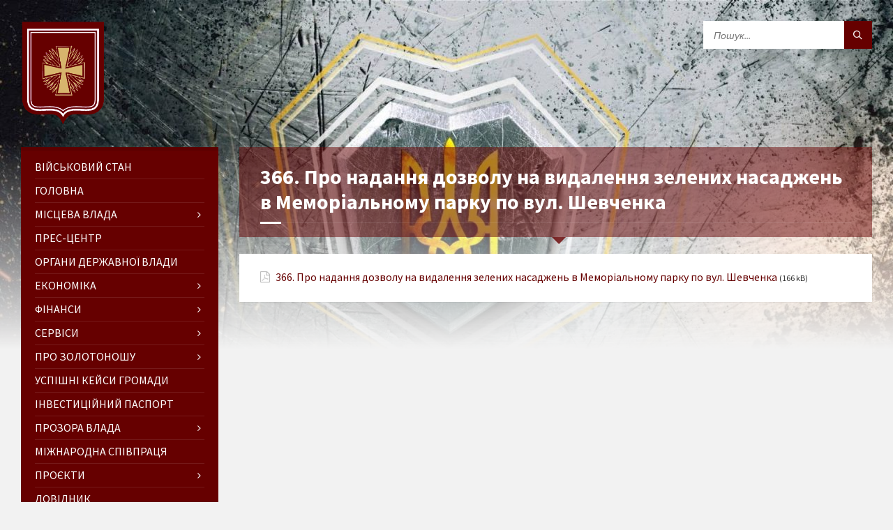

--- FILE ---
content_type: text/html; charset=UTF-8
request_url: http://zolo.gov.ua/documents/366-pro-nadannya-dozvolu-na-vy-dalennya-zeleny-h-nasadzhen-v-memorial-nomu-parku-po-vul-shevchenka/
body_size: 28138
content:
<!DOCTYPE html>
<html lang="uk"
	itemscope 
	itemtype="http://schema.org/Article" 
	prefix="og: http://ogp.me/ns#" >
<head data-template-uri="http://zolo.gov.ua/wp-content/themes/townpress">
    <meta http-equiv="Content-Type" content="text/html; charset=UTF-8" />
    <meta name="viewport" content="width=device-width, initial-scale=1.0">
    <link rel="profile" href="http://gmpg.org/xfn/11" />
    <link rel="pingback" href="http://zolo.gov.ua/xmlrpc.php" />
	<link rel="shortcut icon" href="https://zolo.gov.ua/wp-content/uploads/2018/02/favicon.png">    <title>366. Про надання дозволу на видалення зелених насаджень в Меморіальному парку по вул. Шевченка | Золотоноша &#8211; офіційний сайт громади</title>

<!-- All in One SEO Pack 2.4.4.1 by Michael Torbert of Semper Fi Web Design[-1,-1] -->
<link rel="canonical" href="https://zolo.gov.ua/documents/366-pro-nadannya-dozvolu-na-vy-dalennya-zeleny-h-nasadzhen-v-memorial-nomu-parku-po-vul-shevchenka/" />
<!-- /all in one seo pack -->
<link rel='dns-prefetch' href='//fonts.googleapis.com' />
<link rel='dns-prefetch' href='//s.w.org' />
<link rel="alternate" type="application/rss+xml" title="Золотоноша - офіційний сайт громади &raquo; стрічка" href="https://zolo.gov.ua/feed/" />
<link rel="alternate" type="application/rss+xml" title="Золотоноша - офіційний сайт громади &raquo; Канал коментарів" href="https://zolo.gov.ua/comments/feed/" />
		<script type="text/javascript">
			window._wpemojiSettings = {"baseUrl":"https:\/\/s.w.org\/images\/core\/emoji\/11\/72x72\/","ext":".png","svgUrl":"https:\/\/s.w.org\/images\/core\/emoji\/11\/svg\/","svgExt":".svg","source":{"concatemoji":"http:\/\/zolo.gov.ua\/wp-includes\/js\/wp-emoji-release.min.js?ver=4.9.26"}};
			!function(e,a,t){var n,r,o,i=a.createElement("canvas"),p=i.getContext&&i.getContext("2d");function s(e,t){var a=String.fromCharCode;p.clearRect(0,0,i.width,i.height),p.fillText(a.apply(this,e),0,0);e=i.toDataURL();return p.clearRect(0,0,i.width,i.height),p.fillText(a.apply(this,t),0,0),e===i.toDataURL()}function c(e){var t=a.createElement("script");t.src=e,t.defer=t.type="text/javascript",a.getElementsByTagName("head")[0].appendChild(t)}for(o=Array("flag","emoji"),t.supports={everything:!0,everythingExceptFlag:!0},r=0;r<o.length;r++)t.supports[o[r]]=function(e){if(!p||!p.fillText)return!1;switch(p.textBaseline="top",p.font="600 32px Arial",e){case"flag":return s([55356,56826,55356,56819],[55356,56826,8203,55356,56819])?!1:!s([55356,57332,56128,56423,56128,56418,56128,56421,56128,56430,56128,56423,56128,56447],[55356,57332,8203,56128,56423,8203,56128,56418,8203,56128,56421,8203,56128,56430,8203,56128,56423,8203,56128,56447]);case"emoji":return!s([55358,56760,9792,65039],[55358,56760,8203,9792,65039])}return!1}(o[r]),t.supports.everything=t.supports.everything&&t.supports[o[r]],"flag"!==o[r]&&(t.supports.everythingExceptFlag=t.supports.everythingExceptFlag&&t.supports[o[r]]);t.supports.everythingExceptFlag=t.supports.everythingExceptFlag&&!t.supports.flag,t.DOMReady=!1,t.readyCallback=function(){t.DOMReady=!0},t.supports.everything||(n=function(){t.readyCallback()},a.addEventListener?(a.addEventListener("DOMContentLoaded",n,!1),e.addEventListener("load",n,!1)):(e.attachEvent("onload",n),a.attachEvent("onreadystatechange",function(){"complete"===a.readyState&&t.readyCallback()})),(n=t.source||{}).concatemoji?c(n.concatemoji):n.wpemoji&&n.twemoji&&(c(n.twemoji),c(n.wpemoji)))}(window,document,window._wpemojiSettings);
		</script>
		<style type="text/css">
img.wp-smiley,
img.emoji {
	display: inline !important;
	border: none !important;
	box-shadow: none !important;
	height: 1em !important;
	width: 1em !important;
	margin: 0 .07em !important;
	vertical-align: -0.1em !important;
	background: none !important;
	padding: 0 !important;
}
</style>
<link rel='stylesheet' id='vi-style-css'  href='http://zolo.gov.ua/wp-content/plugins/for-the-visually-impaired/css/styles.css?ver=4.9.26' type='text/css' media='all' />
<style id='vi-style-inline-css' type='text/css'>

		.vi-on-img-button{
  background: url(http://zolo.gov.ua/wp-content/plugins/for-the-visually-impaired/img/icon_24.png) 100% 100% no-repeat;
  background-size: contain;
    display: inline-block;
    vertical-align: middle;
    height: 24px;
    width: 24px;
    text-decoration: none;
    outline: 0;
		}
#bt_widget-vi-on a {
	text-align: center;
	cursor: pointer;
	background: #ffffff;
	box-shadow: 0 -3px 0 rgba(0, 0, 0, 0.1) inset;
	border: 0 none;
	border-radius: 6px;
	overflow: hidden;
    font-size: 15px;
    padding: 13px 18px 16px;
	text-decoration: none;
	display: inline-block;
	font-family: arial;
    font-weight: 700;
	line-height: 100%;
	text-shadow: 1px 1px 0 rgba(0, 0, 0, 0.12);
	margin-top: -3px;
    color: #660000;
    border-radius: 10px;
    vertical-align:middle;

}


#bt_widget-vi-on a:hover {
	-o-box-shadow: 0 -1px 0 rgba(0, 0, 0, 0.14) inset;
	-moz-box-shadow: 0 -1px 0 rgba(0, 0, 0, 0.14) inset;
	-webkit-box-shadow: 0 -1px 0 rgba(0, 0, 0, 0.14) inset;
	box-shadow: 0 -1px 0 rgba(0, 0, 0, 0.14) inset;
	text-decoration: underline;	
}

#bt_widget-vi-on .vi_widget_img {
    vertical-align:middle;
}
#bt_widget-vi-on  {
	    position: relative;
    top: 0;
    left: 0;
    color: #000000;
    font-size: 18px;
    letter-spacing: 0;
    text-align: center;
}
.vi-close{
	vertical-align: middle;
	text-align: center;
	display: flex;
	justify-content: center;
	align-items: center;
	font-size: 16px;
	text-decoration: none;
	font-weight: bold;
	vertical-align: middle;
	word-break: break-all;
    word-wrap: break-word;

}
.bt_widget-vi{
	vertical-align: middle;
	text-align: center;
	
}
		
		
</style>
<link rel='stylesheet' id='dashicons-css'  href='http://zolo.gov.ua/wp-includes/css/dashicons.min.css?ver=4.9.26' type='text/css' media='all' />
<link rel='stylesheet' id='post-views-counter-frontend-css'  href='http://zolo.gov.ua/wp-content/plugins/post-views-counter/css/frontend.min.css?ver=1.4.7' type='text/css' media='all' />
<link rel='stylesheet' id='parent-style-css'  href='http://zolo.gov.ua/wp-content/themes/townpress/style.css?ver=4.9.26' type='text/css' media='all' />
<link rel='stylesheet' id='main-style-css'  href='http://zolo.gov.ua/wp-content/themes/townpress-child/style.css' type='text/css' media='all' />
<style id='main-style-inline-css' type='text/css'>
body { font-family: 'Source Sans Pro', Arial, sans-serif; font-size: 16px; font-weight: 400; }
 .header-branding.m-large-logo span { max-width: 150px; } .header-branding.m-small-logo span { max-width: 120px; } @media ( max-width: 991px ) { .header-branding.m-small-logo span, .header-branding.m-large-logo span { max-width: 120px; } }
</style>
<link rel='stylesheet' id='theme-skin-css'  href='http://zolo.gov.ua/wp-content/themes/townpress/library/css/skin/red.css' type='text/css' media='all' />
<link rel='stylesheet' id='redux-google-fonts-theme_options-css'  href='http://fonts.googleapis.com/css?family=Source+Sans+Pro%3A200%2C300%2C400%2C600%2C700%2C900%2C200italic%2C300italic%2C400italic%2C600italic%2C700italic%2C900italic&#038;ver=4.9.26' type='text/css' media='all' />
<link rel='stylesheet' id='fancybox-css'  href='http://zolo.gov.ua/wp-content/plugins/easy-fancybox/fancybox/jquery.fancybox-1.3.8.min.css?ver=1.5.8.2' type='text/css' media='screen' />
<script type='text/javascript' src='http://zolo.gov.ua/wp-includes/js/jquery/jquery.js?ver=1.12.4'></script>
<script type='text/javascript' src='http://zolo.gov.ua/wp-includes/js/jquery/jquery-migrate.min.js?ver=1.4.1'></script>
<script type='text/javascript' src='http://zolo.gov.ua/wp-content/plugins/for-the-visually-impaired/js/js.cookie.js?ver=2.1.0'></script>
<script type='text/javascript'>
/* <![CDATA[ */
var js_vi_script = {"txt_size":"14","sxema":"1","image":"2","font":"1","kerning":"0","line":"0","allbackgrnd":"1","reload_page":"0","auto_p_on":"0","scrool_panel":"1","btxt":"  \u041b\u044e\u0434\u044f\u043c \u0437 \u043f\u043e\u0440\u0443\u0448\u0435\u043d\u043d\u044f\u043c \u0437\u043e\u0440\u0443","btxt2":"  \u0421\u0442\u0430\u043d\u0434\u0430\u0440\u0442\u043d\u0430 \u0432\u0435\u0440\u0441\u0456\u044f","btxtcolor":"#660000","bcolor":"#ffffff","img_close2":"<img src=\"http:\/\/zolo.gov.ua\/wp-content\/plugins\/for-the-visually-impaired\/img\/icon_24x.png\" class=\"vi_widget_img\">","razmer_images":"1","fs_title1":"\u0414\u0440\u0456\u0431\u043d\u0438\u0439 \u0448\u0440\u0438\u0444\u0442","fs_title2":"\u0417\u043c\u0435\u043d\u0448\u0435\u043d\u0438\u0439 \u0448\u0440\u0438\u0444\u0442","fs_title3":"\u041d\u043e\u0440\u043c\u0430\u043b\u044c\u043d\u0438\u0439 \u0448\u0440\u0438\u0444\u0442","fs_title4":"\u0417\u0431\u0456\u043b\u044c\u0448\u0435\u043d\u0438\u0439 \u0448\u0440\u0438\u0444\u0442","fs_title5":"\u0412\u0435\u043b\u0438\u043a\u0438\u0439 \u0448\u0440\u0438\u0444\u0442","sxem_title":"\u041a","sxem_title1":"\u041a\u043e\u043b\u044c\u043e\u0440\u043e\u0432\u0430 \u0441\u0445\u0435\u043c\u0430: \u0427\u043e\u0440\u043d\u0438\u0439 \u043d\u0430 \u0431\u0456\u043b\u043e\u043c\u0443","sxem_title2":"\u041a\u043e\u043b\u044c\u043e\u0440\u043e\u0432\u0430 \u0441\u0445\u0435\u043c\u0430: \u0411\u0456\u043b\u0438\u0439 \u043d\u0430 \u0447\u043e\u0440\u043d\u043e\u043c\u0443","sxem_title3":"\u041a\u043e\u043b\u044c\u043e\u0440\u043e\u0432\u0430 \u0441\u0445\u0435\u043c\u0430: \u0422\u0435\u043c\u043d\u043e-\u0441\u0438\u043d\u0456\u0439 \u043d\u0430 \u0431\u043b\u0430\u043a\u0438\u0442\u043d\u043e\u043c\u0443","sxem_title4":"\u041a\u043e\u043b\u044c\u043e\u0440\u043e\u0432\u0430 \u0441\u0445\u0435\u043c\u0430: \u041a\u043e\u0440\u0438\u0447\u043d\u0435\u0432\u0438\u0439 \u043d\u0430 \u0431\u0435\u0436\u0435\u0432\u043e\u043c\u0443","sxem_title5":"\u041a\u043e\u043b\u044c\u043e\u0440\u043e\u0432\u0430 \u0441\u0445\u0435\u043c\u0430: \u0417\u0435\u043b\u0435\u043d\u0438\u0439 \u043d\u0430 \u0442\u0435\u043c\u043d\u043e-\u043a\u043e\u0440\u0438\u0447\u043d\u0435\u0432\u043e\u043c\u0443","img_title_on":"\u041f\u043e\u043a\u0430\u0437\u0430\u0442\u0438 \u0437\u043e\u0431\u0440\u0430\u0436\u0435\u043d\u043d\u044f","img_title_gs":"\u0427\u043e\u0440\u043d\u043e-\u0431\u0456\u043b\u0456 \u0437\u043e\u0431\u0440\u0430\u0436\u0435\u043d\u043d\u044f","img_title_off":"\u0421\u0445\u043e\u0432\u0430\u0442\u0438 \u0437\u043e\u0431\u0440\u0430\u0436\u0435\u043d\u043d\u044f","setting_title":"\u041d\u0430\u043b\u0430\u0448\u0442\u0443\u0432\u0430\u043d\u043d\u044f","close_title":"\u041f\u043e\u0432\u0435\u0440\u043d\u0443\u0442\u0438\u0441\u044c \u0434\u043e \u043d\u043e\u0440\u043c\u0430\u043b\u044c\u043d\u043e\u0433\u043e \u0440\u0435\u0436\u0438\u043c\u0443","settings_title":"\u041d\u0430\u043b\u0430\u0448\u0442\u0443\u0432\u0430\u043d\u043d\u044f \u0442\u0435\u043a\u0441\u0442\u0443","setfont_title":"\u041e\u0431\u0435\u0440\u0456\u0442\u044c \u0448\u0440\u0438\u0444\u0442","setsplet":"\u0406\u043d\u0442\u0435\u0440\u0432\u0430\u043b \u043c\u0456\u0436 \u0431\u0443\u043a\u0432\u0430\u043c\u0438","setspline":"\u041c\u0456\u0436\u0440\u044f\u0434\u043a\u043e\u0432\u0438\u0439 \u0456\u043d\u0442\u0435\u0440\u0432\u0430\u043b","standart":"\u0421\u0442\u0430\u043d\u0434\u0430\u0440\u0442\u043d\u0438\u0439","average":"\u0421\u0435\u0440\u0435\u0434\u043d\u0456\u0439","big":"\u0412\u0435\u043b\u0438\u043a\u0438\u0439","sel_sxem":"\u041a\u043e\u043b\u044c\u043e\u0440\u043e\u0432\u0430 \u0441\u0445\u0435\u043c\u0430","closepanel":"\u0417\u0430\u043a\u0440\u0438\u0442\u0438 \u043f\u0430\u043d\u0435\u043b\u044c","defsetpanel":"\u0421\u043a\u0438\u043d\u0443\u0442\u0438 \u0434\u043e \u0441\u0442\u0430\u043d\u0434\u0430\u0440\u0442\u043d\u0438\u0445 \u043d\u0430\u043b\u0430\u0448\u0442\u0443\u0432\u0430\u043d\u044c","noimgdescr":"","picture":"\u0417\u043e\u0431\u0440\u0430\u0436\u0435\u043d\u043d\u044f"};
/* ]]> */
</script>
<script type='text/javascript' src='http://zolo.gov.ua/wp-content/plugins/for-the-visually-impaired/js/js.for.the.visually.impaired.js?ver=0.53'></script>
<link rel='https://api.w.org/' href='https://zolo.gov.ua/wp-json/' />
<link rel="EditURI" type="application/rsd+xml" title="RSD" href="https://zolo.gov.ua/xmlrpc.php?rsd" />
<link rel="wlwmanifest" type="application/wlwmanifest+xml" href="http://zolo.gov.ua/wp-includes/wlwmanifest.xml" /> 
<link rel='prev' title='367. Про надання дозволу на видалення зелених насаджень' href='https://zolo.gov.ua/documents/367-pro-nadannya-dozvolu-na-vy-dalennya-zeleny-h-nasadzhen/' />
<link rel='next' title='365. Про зняття з першочергового квартирного обліку' href='https://zolo.gov.ua/documents/365-pro-znyattya-z-pershochergovogo-kvarty-rnogo-obliku/' />
<meta name="generator" content="WordPress 4.9.26" />
<link rel='shortlink' href='https://zolo.gov.ua/?p=31709' />
<link rel="alternate" type="application/json+oembed" href="https://zolo.gov.ua/wp-json/oembed/1.0/embed?url=https%3A%2F%2Fzolo.gov.ua%2Fdocuments%2F366-pro-nadannya-dozvolu-na-vy-dalennya-zeleny-h-nasadzhen-v-memorial-nomu-parku-po-vul-shevchenka%2F" />
<link rel="alternate" type="text/xml+oembed" href="https://zolo.gov.ua/wp-json/oembed/1.0/embed?url=https%3A%2F%2Fzolo.gov.ua%2Fdocuments%2F366-pro-nadannya-dozvolu-na-vy-dalennya-zeleny-h-nasadzhen-v-memorial-nomu-parku-po-vul-shevchenka%2F&#038;format=xml" />
<meta name="generator" content="Powered by Visual Composer - drag and drop page builder for WordPress."/>
<!--[if lte IE 9]><link rel="stylesheet" type="text/css" href="http://zolo.gov.ua/wp-content/plugins/js_composer/assets/css/vc_lte_ie9.min.css" media="screen"><![endif]--><!--[if IE  8]><link rel="stylesheet" type="text/css" href="http://zolo.gov.ua/wp-content/plugins/js_composer/assets/css/vc-ie8.min.css" media="screen"><![endif]--><!--[if lte IE 9]><link rel="stylesheet" type="text/css" href="http://zolo.gov.ua/wp-content/themes/townpress/library/css/oldie.css"><![endif]--><!--[if lt IE 9]><script src="http://zolo.gov.ua/wp-content/themes/townpress/library/js/html5.min.js"></script><![endif]--><!--[if lt IE 9]><script src="http://zolo.gov.ua/wp-content/themes/townpress/library/js/respond.min.js"></script><![endif]-->
<!-- Easy FancyBox 1.5.8.2 using FancyBox 1.3.8 - RavanH (http://status301.net/wordpress-plugins/easy-fancybox/) -->
<script type="text/javascript">
/* <![CDATA[ */
var fb_timeout = null;
var fb_opts = { 'overlayShow' : true, 'hideOnOverlayClick' : true, 'showCloseButton' : true, 'margin' : 20, 'centerOnScroll' : true, 'enableEscapeButton' : true, 'autoScale' : true };
var easy_fancybox_handler = function(){
	/* IMG */
	var fb_IMG_select = 'a[href*=".jpg"]:not(.nolightbox,li.nolightbox>a), area[href*=".jpg"]:not(.nolightbox), a[href*=".jpeg"]:not(.nolightbox,li.nolightbox>a), area[href*=".jpeg"]:not(.nolightbox), a[href*=".png"]:not(.nolightbox,li.nolightbox>a), area[href*=".png"]:not(.nolightbox)';
	jQuery(fb_IMG_select).addClass('fancybox image');
	var fb_IMG_sections = jQuery('div.gallery ');
	fb_IMG_sections.each(function() { jQuery(this).find(fb_IMG_select).attr('rel', 'gallery-' + fb_IMG_sections.index(this)); });
	jQuery('a.fancybox, area.fancybox, li.fancybox a').fancybox( jQuery.extend({}, fb_opts, { 'transitionIn' : 'elastic', 'easingIn' : 'easeOutBack', 'transitionOut' : 'elastic', 'easingOut' : 'easeInBack', 'opacity' : false, 'hideOnContentClick' : false, 'titleShow' : true, 'titlePosition' : 'over', 'titleFromAlt' : true, 'showNavArrows' : true, 'enableKeyboardNav' : true, 'cyclic' : false }) );
}
var easy_fancybox_auto = function(){
	/* Auto-click */
	setTimeout(function(){jQuery('#fancybox-auto').trigger('click')},1000);
}
/* ]]> */
</script>
<script charset="UTF-8" src="//cdn.sendpulse.com/9dae6d62c816560a842268bde2cd317d/js/push/0865026653a4b33eca5b2bb82bf6fcdf_0.js" async></script><noscript><style type="text/css"> .wpb_animate_when_almost_visible { opacity: 1; }</style></noscript><!-- Global site tag (gtag.js) - Google Analytics -->
<script async src="https://www.googletagmanager.com/gtag/js?id=UA-111626927-2"></script>
<script>
  window.dataLayer = window.dataLayer || [];
  function gtag(){dataLayer.push(arguments);}
  gtag('js', new Date());

  gtag('config', 'UA-111626927-2');
</script>
	<script charset="UTF-8" src="//web.webpushs.com/js/push/0865026653a4b33eca5b2bb82bf6fcdf_0.js" async></script>
</head>



<body class="lsvrdocument-template-default single single-lsvrdocument postid-31709  m-has-header-bg wpb-js-composer js-comp-ver-4.12.1 vc_responsive">

	
	<!-- HEADER : begin -->
	<header id="header" class="m-has-header-tools m-has-search">
		<div class="header-inner">

			<!-- HEADER CONTENT : begin -->
			<div class="header-content">
				<div class="c-container">
					<div class="header-content-inner">

												<!-- HEADER BRANDING : begin -->

																															<div class="header-branding m-small-logo">

							<a href="https://zolo.gov.ua"><span><img src="https://zolo.gov.ua/wp-content/uploads/2025/09/Zolotonosha-Zolotoniska-terytorialna-hromada.png"
														alt="Золотоноша &#8211; офіційний сайт громади"></span></a>

						</div>
						<!-- HEADER BRANDING : end -->
						
						<!-- HEADER TOGGLE HOLDER : begin -->
						<div class="header-toggle-holder">

							<!-- HEADER TOGGLE : begin -->
							<button class="header-toggle" type="button">
								<i class="ico-open tp tp-menu"></i>
								<i class="ico-close tp tp-cross"></i>
								<span>Меню</span>
							</button>
							<!-- HEADER TOGGLE : end -->

							
						</div>
						<!-- HEADER TOGGLE HOLDER : end -->

												<!-- HEADER MENU : begin -->
						<div class="header-menu">
							
	<!-- MAIN MENU : begin -->
	<nav class="main-menu">

		<ul id="menu-main-menu" class="menu-items clearfix"><li id="menu-item-44821" class="menu-item menu-item-type-taxonomy menu-item-object-category menu-item-44821"><a href="https://zolo.gov.ua/category/war-in-ukraine/">Військовий стан</a></li>
<li id="menu-item-215" class="menu-item menu-item-type-custom menu-item-object-custom menu-item-215"><a href="http://zolo.gov.ua">ГОЛОВНА</a></li>
<li id="menu-item-216" class="menu-item menu-item-type-custom menu-item-object-custom menu-item-has-children menu-item-216"><a href="#">Місцева влада</a>
<ul class="sub-menu">
	<li id="menu-item-439" class="menu-item menu-item-type-post_type menu-item-object-page menu-item-439"><a href="https://zolo.gov.ua/deputies/">Керівництво громади</a></li>
	<li id="menu-item-32221" class="menu-item menu-item-type-post_type menu-item-object-page menu-item-32221"><a href="https://zolo.gov.ua/starosty-sil/">Старости сіл</a></li>
	<li id="menu-item-234" class="menu-item menu-item-type-custom menu-item-object-custom menu-item-has-children menu-item-234"><a href="http://zolo.gov.ua/deputy-town-council/">Міська рада</a>
	<ul class="sub-menu">
		<li id="menu-item-444" class="menu-item menu-item-type-post_type menu-item-object-page menu-item-444"><a href="https://zolo.gov.ua/city-council-secretary/">Секретар</a></li>
		<li id="menu-item-457" class="menu-item menu-item-type-post_type menu-item-object-page menu-item-457"><a href="https://zolo.gov.ua/deputy-town-council/">Депутати</a></li>
		<li id="menu-item-66793" class="menu-item menu-item-type-custom menu-item-object-custom menu-item-has-children menu-item-66793"><a href="https://zolo.gov.ua/standing-committees/">Постійні комісії</a>
		<ul class="sub-menu">
			<li id="menu-item-66765" class="menu-item menu-item-type-post_type menu-item-object-page menu-item-66765"><a href="https://zolo.gov.ua/standing-committees/">Склад</a></li>
			<li id="menu-item-66768" class="menu-item menu-item-type-post_type menu-item-object-page menu-item-66768"><a href="https://zolo.gov.ua/poryadki-denni-postiynykh-komisiy/">Порядки денні</a></li>
			<li id="menu-item-66763" class="menu-item menu-item-type-post_type menu-item-object-page menu-item-has-children menu-item-66763"><a href="https://zolo.gov.ua/protokoli-postini-komisii/">Протоколи</a>
			<ul class="sub-menu">
				<li id="menu-item-68039" class="menu-item menu-item-type-post_type menu-item-object-page menu-item-68039"><a href="https://zolo.gov.ua/z-pytan-rehlamentu-pravovoi-polityky-deputatskoi-etyky-ta-rozvytku-terytorialnoi-hromady/">Протоколи комісії з питань регламенту, правової політики, депутатської етики та розвитку територіальної громади</a></li>
				<li id="menu-item-68049" class="menu-item menu-item-type-post_type menu-item-object-page menu-item-68049"><a href="https://zolo.gov.ua/z-pytan-finansiv-tsin-pobutovoho-ta-torhivelnoho-obsluhovuvannia-hospodarskoi-diialnosti/">Протоколи комісії з питань фінансів, цін, побутового та торгівельного обслуговування, господарської діяльності</a></li>
				<li id="menu-item-68053" class="menu-item menu-item-type-post_type menu-item-object-page menu-item-68053"><a href="https://zolo.gov.ua/z-pytan-budivnytstva-zemleustroiu-zhytlovo-komunalnoho-hospodarstva-blahoustroiu-ta-navkolyshnoho-seredovyshcha/">Протоколи комісії з питань будівництва, землеустрою, житлово-комунального господарства, благоустрою та навколишнього середовища</a></li>
				<li id="menu-item-68059" class="menu-item menu-item-type-post_type menu-item-object-page menu-item-68059"><a href="https://zolo.gov.ua/z-humanitarnykh-pytan/">Протоколи комісії з гуманітарних питань</a></li>
				<li id="menu-item-68060" class="menu-item menu-item-type-post_type menu-item-object-page menu-item-68060"><a href="https://zolo.gov.ua/z-pytan-rozvytku-pidpryiemnytstva-promyslovosti-transportu-ta-zv-iazku/">Протоколи комісії з питань розвитку підприємництва, промисловості, транспорту та зв’язку</a></li>
			</ul>
</li>
			<li id="menu-item-66746" class="menu-item menu-item-type-post_type menu-item-object-page menu-item-66746"><a href="https://zolo.gov.ua/video-zasidan-postiynykh-komisiy/">Відео засідань</a></li>
		</ul>
</li>
		<li id="menu-item-238" class="menu-item menu-item-type-custom menu-item-object-custom menu-item-has-children menu-item-238"><a href="https://zolo.gov.ua/rishennia-miskoi-rady-u-2026-rotsi">Оприлюднення рішень</a>
		<ul class="sub-menu">
			<li id="menu-item-81356" class="menu-item menu-item-type-post_type menu-item-object-page menu-item-81356"><a href="https://zolo.gov.ua/rishennia-miskoi-rady-u-2026-rotsi/">2026</a></li>
			<li id="menu-item-69717" class="menu-item menu-item-type-post_type menu-item-object-page menu-item-69717"><a href="https://zolo.gov.ua/rishennia-miskoi-rady-u-2025-rotsi/">2025</a></li>
			<li id="menu-item-60830" class="menu-item menu-item-type-post_type menu-item-object-page menu-item-60830"><a href="https://zolo.gov.ua/rishennia-miskoi-rady-u-2024-rotsi/">2024</a></li>
			<li id="menu-item-51180" class="menu-item menu-item-type-post_type menu-item-object-page menu-item-51180"><a href="https://zolo.gov.ua/rishennya-mis-koyi-rady-u-2023-rotsi/">2023</a></li>
			<li id="menu-item-44139" class="menu-item menu-item-type-post_type menu-item-object-page menu-item-44139"><a href="https://zolo.gov.ua/rishennya-mis-koyi-rady-u-2022-rotsi/">2022</a></li>
			<li id="menu-item-33935" class="menu-item menu-item-type-post_type menu-item-object-page menu-item-33935"><a href="https://zolo.gov.ua/rishennya-mis-koyi-rady-u-2021-rotsi/">2021</a></li>
			<li id="menu-item-26092" class="menu-item menu-item-type-post_type menu-item-object-page menu-item-26092"><a href="https://zolo.gov.ua/rishennya-mis-koyi-rady-rady-u-2020-rotsi/">2020</a></li>
			<li id="menu-item-20917" class="menu-item menu-item-type-post_type menu-item-object-page menu-item-20917"><a href="https://zolo.gov.ua/rishennya-mis-koyi-rady-rady-u-2019-rotsi/">2019</a></li>
			<li id="menu-item-4998" class="menu-item menu-item-type-custom menu-item-object-custom menu-item-4998"><a href="http://zolo.gov.ua/rishennya-mis-koyi-rady-rady-u-2018-rotsi/">2018</a></li>
			<li id="menu-item-938" class="menu-item menu-item-type-custom menu-item-object-custom menu-item-938"><a href="http://zolo.gov.ua/rishennya-mis-koyi-rady-rady-u-2017-rotsi/">2017</a></li>
		</ul>
</li>
		<li id="menu-item-81368" class="menu-item menu-item-type-custom menu-item-object-custom menu-item-has-children menu-item-81368"><a href="https://zolo.gov.ua/protokoly-zasidan-sesii-zolotoniskoi-miskoi-rady-u-2025-rotsi/">Протоколи засідань сесії</a>
		<ul class="sub-menu">
			<li id="menu-item-80741" class="menu-item menu-item-type-post_type menu-item-object-page menu-item-80741"><a href="https://zolo.gov.ua/protokoly-zasidan-sesii-zolotoniskoi-miskoi-rady-u-2025-rotsi/">2025</a></li>
		</ul>
</li>
		<li id="menu-item-81007" class="menu-item menu-item-type-post_type menu-item-object-page menu-item-has-children menu-item-81007"><a href="https://zolo.gov.ua/rozporiadzhennia-miskoho-holovy-2026/">Розпорядження міського голови</a>
		<ul class="sub-menu">
			<li id="menu-item-81006" class="menu-item menu-item-type-post_type menu-item-object-page menu-item-81006"><a href="https://zolo.gov.ua/rozporiadzhennia-miskoho-holovy-2026/">2026</a></li>
			<li id="menu-item-69377" class="menu-item menu-item-type-post_type menu-item-object-page menu-item-69377"><a href="https://zolo.gov.ua/2025-2/">2025</a></li>
			<li id="menu-item-60693" class="menu-item menu-item-type-post_type menu-item-object-page menu-item-60693"><a href="https://zolo.gov.ua/rozporiadzhennia-miskoho-holovy-2024/">2024</a></li>
			<li id="menu-item-50747" class="menu-item menu-item-type-post_type menu-item-object-page menu-item-50747"><a href="https://zolo.gov.ua/rozporiadzhennia-miskoho-holovy-2023/">2023</a></li>
			<li id="menu-item-43836" class="menu-item menu-item-type-post_type menu-item-object-page menu-item-43836"><a href="https://zolo.gov.ua/rozporyadzhennya-mis-kogo-golovy-2022/">2022</a></li>
			<li id="menu-item-33542" class="menu-item menu-item-type-post_type menu-item-object-page menu-item-33542"><a href="https://zolo.gov.ua/rozporyadzhennya-mis-kogo-golovy-2021/">2021</a></li>
			<li id="menu-item-25724" class="menu-item menu-item-type-post_type menu-item-object-page menu-item-25724"><a href="https://zolo.gov.ua/rozporyadzhennya-mis-kogo-golovy-2020/">2020</a></li>
			<li id="menu-item-17954" class="menu-item menu-item-type-post_type menu-item-object-page menu-item-17954"><a href="https://zolo.gov.ua/rozporyadzhennya-mis-kogo-golovy-2019/">2019</a></li>
			<li id="menu-item-6162" class="menu-item menu-item-type-post_type menu-item-object-page menu-item-6162"><a href="https://zolo.gov.ua/rozporyadzhennya-mis-kogo-golovy-2018/">2018</a></li>
			<li id="menu-item-751" class="menu-item menu-item-type-post_type menu-item-object-page menu-item-751"><a href="https://zolo.gov.ua/mayor-resolutions/">2017</a></li>
		</ul>
</li>
		<li id="menu-item-51185" class="menu-item menu-item-type-custom menu-item-object-custom menu-item-has-children menu-item-51185"><a href="https://zolo.gov.ua/poimenne-holosuvannia-u-2026-rotsi/">Поіменне голосування</a>
		<ul class="sub-menu">
			<li id="menu-item-76353" class="menu-item menu-item-type-custom menu-item-object-custom menu-item-76353"><a href="https://golos.zolo.gov.ua/">Система електронного голосування “ГОЛОС”</a></li>
			<li id="menu-item-81324" class="menu-item menu-item-type-post_type menu-item-object-page menu-item-81324"><a href="https://zolo.gov.ua/poimenne-holosuvannia-u-2026-rotsi/">2026</a></li>
			<li id="menu-item-69738" class="menu-item menu-item-type-post_type menu-item-object-page menu-item-69738"><a href="https://zolo.gov.ua/poimenne-holosuvannia-u-2025-rotsi/">2025</a></li>
			<li id="menu-item-61655" class="menu-item menu-item-type-post_type menu-item-object-page menu-item-61655"><a href="https://zolo.gov.ua/poimenne-holosuvannia-u-2024-rotsi/">2024</a></li>
			<li id="menu-item-53645" class="menu-item menu-item-type-post_type menu-item-object-page menu-item-53645"><a href="https://zolo.gov.ua/poimenne-golosuvannya-u-2023-rotsi/">2023</a></li>
			<li id="menu-item-44113" class="menu-item menu-item-type-post_type menu-item-object-page menu-item-44113"><a href="https://zolo.gov.ua/poimenne-golosuvannya-u-2022-rotsi/">2022</a></li>
			<li id="menu-item-33927" class="menu-item menu-item-type-post_type menu-item-object-page menu-item-33927"><a href="https://zolo.gov.ua/poimenne-golosuvannya-u-2021-rotsi/">2021</a></li>
			<li id="menu-item-26064" class="menu-item menu-item-type-post_type menu-item-object-page menu-item-26064"><a href="https://zolo.gov.ua/poimenne-golosuvannya-deputativ-mis-koyi-rady-rady-u-2020-rotsi/">2020</a></li>
			<li id="menu-item-18168" class="menu-item menu-item-type-post_type menu-item-object-page menu-item-18168"><a href="https://zolo.gov.ua/poimenne-golosuvannya-deputativ-mis-koyi-rady-rady-u-2019-rotsi/">2019</a></li>
			<li id="menu-item-7287" class="menu-item menu-item-type-post_type menu-item-object-page menu-item-7287"><a href="https://zolo.gov.ua/poimenne-golosuvannya-deputativ-mis-koyi-rady-rady-u-2018-rotsi/">2018</a></li>
			<li id="menu-item-3209" class="menu-item menu-item-type-custom menu-item-object-custom menu-item-3209"><a href="http://zolo.gov.ua/poimenne-golosuvannya-deputativ-mis-koyi-rady-rady-u-2017-rotsi/">2017</a></li>
		</ul>
</li>
		<li id="menu-item-482" class="menu-item menu-item-type-post_type menu-item-object-page menu-item-482"><a href="https://zolo.gov.ua/deputy-assistants/">Помічники-консультанти депутатів</a></li>
	</ul>
</li>
	<li id="menu-item-242" class="menu-item menu-item-type-custom menu-item-object-custom menu-item-has-children menu-item-242"><a href="http://zolo.gov.ua/sklad-vy-konavchogo-komitetu-zolotonis-koyi-mis-koyi-rady/">Виконавчий комітет</a>
	<ul class="sub-menu">
		<li id="menu-item-847" class="menu-item menu-item-type-post_type menu-item-object-page menu-item-847"><a href="https://zolo.gov.ua/sklad-vy-konavchogo-komitetu-zolotonis-koyi-mis-koyi-rady/">Склад</a></li>
		<li id="menu-item-81053" class="menu-item menu-item-type-post_type menu-item-object-page menu-item-has-children menu-item-81053"><a href="https://zolo.gov.ua/rishennia-vykonavchoho-komitetu-v-2026-rotsi/">Оприлюднення рішень</a>
		<ul class="sub-menu">
			<li id="menu-item-81052" class="menu-item menu-item-type-post_type menu-item-object-page menu-item-81052"><a href="https://zolo.gov.ua/rishennia-vykonavchoho-komitetu-v-2026-rotsi/">2026</a></li>
			<li id="menu-item-69379" class="menu-item menu-item-type-post_type menu-item-object-page menu-item-69379"><a href="https://zolo.gov.ua/rishennia-vykonavchoho-komitetu-v-2025-rotsi/">2025</a></li>
			<li id="menu-item-60699" class="menu-item menu-item-type-post_type menu-item-object-page menu-item-60699"><a href="https://zolo.gov.ua/rishennia-vykonavchoho-komitetu-v-2024-rotsi/">2024</a></li>
			<li id="menu-item-50539" class="menu-item menu-item-type-post_type menu-item-object-page menu-item-50539"><a href="https://zolo.gov.ua/rishennya-vy-konavchogo-komitetu-v-2023-rotsi/">2023</a></li>
			<li id="menu-item-43860" class="menu-item menu-item-type-post_type menu-item-object-page menu-item-43860"><a href="https://zolo.gov.ua/rishennya-vy-konavchogo-komitetu-v-2022-rotsi/">2022</a></li>
			<li id="menu-item-33463" class="menu-item menu-item-type-post_type menu-item-object-page menu-item-33463"><a href="https://zolo.gov.ua/rishennya-vy-konavchogo-komitetu-v-2021-rotsi/">2021</a></li>
			<li id="menu-item-25737" class="menu-item menu-item-type-post_type menu-item-object-page menu-item-25737"><a href="https://zolo.gov.ua/rishennya-vy-konavchogo-komitetu-v-2020-rotsi/">2020</a></li>
			<li id="menu-item-17767" class="menu-item menu-item-type-post_type menu-item-object-page menu-item-17767"><a href="https://zolo.gov.ua/mvk-2019/">2019</a></li>
			<li id="menu-item-5699" class="menu-item menu-item-type-post_type menu-item-object-page menu-item-5699"><a href="https://zolo.gov.ua/rishennya-vy-konavchogo-komitetu-v-2018-rotsi/">2018</a></li>
			<li id="menu-item-1410" class="menu-item menu-item-type-custom menu-item-object-custom menu-item-1410"><a href="http://zolo.gov.ua/rishennya-vy-konavchogo-komitetu-v-2017-rotsi/">2017</a></li>
		</ul>
</li>
		<li id="menu-item-81372" class="menu-item menu-item-type-custom menu-item-object-custom menu-item-has-children menu-item-81372"><a href="https://zolo.gov.ua/protokoly-zasidan-vykonavchoho-komitetu-zolotoniskoi-miskoi-rady-u-2025-rotsi/">Протоколи засідань міськвиконкому</a>
		<ul class="sub-menu">
			<li id="menu-item-81197" class="menu-item menu-item-type-post_type menu-item-object-page menu-item-81197"><a href="https://zolo.gov.ua/protokoly-zasidan-vykonavchoho-komitetu-zolotoniskoi-miskoi-rady-u-2025-rotsi/">2025</a></li>
		</ul>
</li>
	</ul>
</li>
	<li id="menu-item-4704" class="menu-item menu-item-type-post_type menu-item-object-page menu-item-4704"><a href="https://zolo.gov.ua/strukturni-pidrozdily-vy-konavchogo-komitetu/">Структурні підрозділи виконкому</a></li>
	<li id="menu-item-77999" class="menu-item menu-item-type-custom menu-item-object-custom menu-item-77999"><a href="https://zolo.gov.ua/municipal-enterprise/">Комунальні підприємства</a></li>
	<li id="menu-item-673" class="menu-item menu-item-type-post_type menu-item-object-page menu-item-673"><a href="https://zolo.gov.ua/city-block-committees/">Органи самоорганізації населення</a></li>
	<li id="menu-item-1705" class="menu-item menu-item-type-post_type menu-item-object-page menu-item-1705"><a href="https://zolo.gov.ua/diyalnist/">Діяльність влади</a></li>
	<li id="menu-item-271" class="menu-item menu-item-type-custom menu-item-object-custom menu-item-271"><a href="#">Вакансії</a></li>
</ul>
</li>
<li id="menu-item-214" class="menu-item menu-item-type-custom menu-item-object-custom menu-item-214"><a href="http://zolo.gov.ua/news/">Прес-центр</a></li>
<li id="menu-item-4709" class="menu-item menu-item-type-post_type menu-item-object-page menu-item-4709"><a href="https://zolo.gov.ua/organy-derzhavnoi-vlady/">Органи державної влади</a></li>
<li id="menu-item-285" class="menu-item menu-item-type-custom menu-item-object-custom menu-item-has-children menu-item-285"><a href="#">Економіка</a>
<ul class="sub-menu">
	<li id="menu-item-41808" class="menu-item menu-item-type-post_type menu-item-object-page menu-item-41808"><a href="https://zolo.gov.ua/strategiya-rozvy-tku-na-2022-2027-roky/">Стратегія розвитку на 2022-2027 роки</a></li>
	<li id="menu-item-15169" class="menu-item menu-item-type-post_type menu-item-object-page menu-item-15169"><a href="https://zolo.gov.ua/plan-mistsevogo-ekonomichnogo-rozvy-tku-2/">План місцевого економічного розвитку</a></li>
	<li id="menu-item-33831" class="menu-item menu-item-type-custom menu-item-object-custom menu-item-has-children menu-item-33831"><a href="https://zolo.gov.ua/wp-content/uploads/2025/03/SERsesiia-2025.pdf">Програма соціально-економічного розвитку</a>
	<ul class="sub-menu">
		<li id="menu-item-68808" class="menu-item menu-item-type-custom menu-item-object-custom menu-item-68808"><a href="https://zolo.gov.ua/wp-content/uploads/2025/03/SERsesiia-2025.pdf">2025</a></li>
		<li id="menu-item-68807" class="menu-item menu-item-type-custom menu-item-object-custom menu-item-68807"><a href="https://zolo.gov.ua/wp-content/uploads/2023/12/38_14.pdf">2024</a></li>
	</ul>
</li>
	<li id="menu-item-76985" class="menu-item menu-item-type-post_type menu-item-object-page menu-item-76985"><a href="https://zolo.gov.ua/publichni-investytsii/">Публічні інвестиції</a></li>
	<li id="menu-item-287" class="menu-item menu-item-type-custom menu-item-object-custom menu-item-287"><a href="http://zolo.gov.ua/promy-slovist/">Промисловість</a></li>
	<li id="menu-item-71754" class="menu-item menu-item-type-post_type menu-item-object-page menu-item-71754"><a href="https://zolo.gov.ua/silske-hospodarstvo/">Сільське господарство</a></li>
	<li id="menu-item-290" class="menu-item menu-item-type-custom menu-item-object-custom menu-item-has-children menu-item-290"><a href="#">Підприємництво</a>
	<ul class="sub-menu">
		<li id="menu-item-33755" class="menu-item menu-item-type-custom menu-item-object-custom menu-item-33755"><a href="https://zolo.gov.ua/wp-content/uploads/2026/01/69_5.pdf">Програма розвитку</a></li>
		<li id="menu-item-1956" class="menu-item menu-item-type-post_type menu-item-object-page menu-item-1956"><a href="https://zolo.gov.ua/biznes-informatsiya/">Бізнес-інформація</a></li>
	</ul>
</li>
	<li id="menu-item-293" class="menu-item menu-item-type-custom menu-item-object-custom menu-item-has-children menu-item-293"><a href="#">Пропозиції інвестору</a>
	<ul class="sub-menu">
		<li id="menu-item-73239" class="menu-item menu-item-type-post_type menu-item-object-page menu-item-73239"><a href="https://zolo.gov.ua/investytsiynyy-pasport-zolotoniskoi-terytorialnoi-hromady-2025-rik/">Інвестиційний паспорт громади</a></li>
		<li id="menu-item-2024" class="menu-item menu-item-type-post_type menu-item-object-page menu-item-2024"><a href="https://zolo.gov.ua/industrial-ny-j-park/">Індустріальний парк</a></li>
		<li id="menu-item-8447" class="menu-item menu-item-type-custom menu-item-object-custom menu-item-8447"><a href="https://www.google.com/maps/d/u/0/viewer?mid=1th8XxUipWogBjatqrnkeHMoTWrk&#038;ll=49.67217051096028%2C32.040307700000085&#038;z=14">Інвестиційна карта</a></li>
	</ul>
</li>
	<li id="menu-item-1867" class="menu-item menu-item-type-custom menu-item-object-custom menu-item-has-children menu-item-1867"><a href="#">Регуляторна політика</a>
	<ul class="sub-menu">
		<li id="menu-item-16549" class="menu-item menu-item-type-post_type menu-item-object-page menu-item-16549"><a href="https://zolo.gov.ua/vidstezhennya-rezul-taty-vnosti-regulyatorny-h-aktiv/">Нормативно-правова база</a></li>
		<li id="menu-item-2039" class="menu-item menu-item-type-post_type menu-item-object-page menu-item-2039"><a href="https://zolo.gov.ua/planuvannya-regulyatornoyi-diyal-nosti/">Планування діяльності</a></li>
		<li id="menu-item-2073" class="menu-item menu-item-type-post_type menu-item-object-page menu-item-2073"><a href="https://zolo.gov.ua/opry-lyudnennya-proektiv-regulyatorny-h-aktiv/">Оприлюднення проектів регуляторних актів та аналізу регуляторного впливу</a></li>
		<li id="menu-item-1868" class="menu-item menu-item-type-post_type menu-item-object-page menu-item-1868"><a href="https://zolo.gov.ua/reyestr-diyuchy-h-regulyatorny-h-aktiv/">Діючі регуляторні акти станом на 01.01.2026 року</a></li>
		<li id="menu-item-2051" class="menu-item menu-item-type-post_type menu-item-object-page menu-item-2051"><a href="https://zolo.gov.ua/vidstezhennya-regulyatorny-h-aktiv/">Відстеження результативності</a></li>
		<li id="menu-item-16601" class="menu-item menu-item-type-post_type menu-item-object-page menu-item-16601"><a href="https://zolo.gov.ua/informatsiya-pro-zdijsnennya-vidstezhennya-regulyatorny-h-aktiv/">Інформація про здійснення</a></li>
		<li id="menu-item-16543" class="menu-item menu-item-type-post_type menu-item-object-page menu-item-16543"><a href="https://zolo.gov.ua/kontaktni-osoby-z-py-tan-regulyatornoyi-polity-ky/">Відповідальні особи</a></li>
	</ul>
</li>
	<li id="menu-item-298" class="menu-item menu-item-type-custom menu-item-object-custom menu-item-298"><a href="https://prozorro.gov.ua/">Електронні закупівлі</a></li>
	<li id="menu-item-301" class="menu-item menu-item-type-custom menu-item-object-custom menu-item-has-children menu-item-301"><a href="#">Розвиток туристичної галузі</a>
	<ul class="sub-menu">
		<li id="menu-item-18997" class="menu-item menu-item-type-post_type menu-item-object-page menu-item-18997"><a href="https://zolo.gov.ua/prozhyvannya-ta-vidpochynok/">Проживання та відпочинок</a></li>
		<li id="menu-item-2194" class="menu-item menu-item-type-post_type menu-item-object-page menu-item-2194"><a href="https://zolo.gov.ua/istory-chni-pam-yatky-zolotonoshi/">Перелік об&#8217;єктів</a></li>
		<li id="menu-item-2077" class="menu-item menu-item-type-post_type menu-item-object-page menu-item-2077"><a href="https://zolo.gov.ua/plan-zahodiv-na-rik/">План заходів на рік</a></li>
		<li id="menu-item-21456" class="menu-item menu-item-type-post_type menu-item-object-page menu-item-21456"><a href="https://zolo.gov.ua/perelik-podatkovy-h-agentiv-z-tury-zmu/">Перелік податкових агентів з туризму</a></li>
	</ul>
</li>
	<li id="menu-item-6197" class="menu-item menu-item-type-taxonomy menu-item-object-category menu-item-6197"><a href="https://zolo.gov.ua/category/economics/">Новини</a></li>
	<li id="menu-item-19760" class="menu-item menu-item-type-post_type menu-item-object-page menu-item-19760"><a href="https://zolo.gov.ua/ekonomika-gromady-v-tsyfrah/">Економіка громади в цифрах</a></li>
</ul>
</li>
<li id="menu-item-305" class="menu-item menu-item-type-custom menu-item-object-custom menu-item-has-children menu-item-305"><a href="#">Фінанси</a>
<ul class="sub-menu">
	<li id="menu-item-306" class="menu-item menu-item-type-custom menu-item-object-custom menu-item-has-children menu-item-306"><a href="#">Бюджет</a>
	<ul class="sub-menu">
		<li id="menu-item-80369" class="menu-item menu-item-type-custom menu-item-object-custom menu-item-has-children menu-item-80369"><a href="#">2026</a>
		<ul class="sub-menu">
			<li id="menu-item-80371" class="menu-item menu-item-type-custom menu-item-object-custom menu-item-80371"><a href="https://zolo.gov.ua/wp-content/uploads/2026/01/Proiekt-rishennia-pro-biudzhet.pdf">Проєкт рішення про бюджет</a></li>
			<li id="menu-item-80963" class="menu-item menu-item-type-custom menu-item-object-custom menu-item-80963"><a href="https://zolo.gov.ua/wp-content/uploads/2026/01/Rishennia-pro-biudzhet.pdf">Рішення про бюджет</a></li>
		</ul>
</li>
		<li id="menu-item-69354" class="menu-item menu-item-type-custom menu-item-object-custom menu-item-has-children menu-item-69354"><a href="#">2025</a>
		<ul class="sub-menu">
			<li id="menu-item-69367" class="menu-item menu-item-type-custom menu-item-object-custom menu-item-69367"><a href="https://zolo.gov.ua/wp-content/uploads/2025/01/582.pdf">Проєкт рішення про бюджет</a></li>
			<li id="menu-item-69356" class="menu-item menu-item-type-custom menu-item-object-custom menu-item-69356"><a href="https://zolo.gov.ua/wp-content/uploads/2025/01/57_15.pdf">Рішення про бюджет</a></li>
			<li id="menu-item-77099" class="menu-item menu-item-type-post_type menu-item-object-page menu-item-77099"><a href="https://zolo.gov.ua/zvity-pro-vykonannia-biudzhetu-2025-rik/">Звіти про виконання бюджету – 2025 рік</a></li>
			<li id="menu-item-77105" class="menu-item menu-item-type-post_type menu-item-object-page menu-item-77105"><a href="https://zolo.gov.ua/inshi-dokumenty-2025-rik/">Інші документи</a></li>
		</ul>
</li>
		<li id="menu-item-59883" class="menu-item menu-item-type-custom menu-item-object-custom menu-item-has-children menu-item-59883"><a href="#">2024</a>
		<ul class="sub-menu">
			<li id="menu-item-59884" class="menu-item menu-item-type-custom menu-item-object-custom menu-item-59884"><a href="https://zolo.gov.ua/wp-content/uploads/2023/12/biudzhet-2024.pdf">Проєкт рішення про бюджет</a></li>
			<li id="menu-item-60117" class="menu-item menu-item-type-custom menu-item-object-custom menu-item-60117"><a href="https://zolo.gov.ua/wp-content/uploads/2023/12/38-15.-Pro-biudzhet-Zolotoniskoi-miskoi-terytorialnoi.pdf">Рішення про бюджет</a></li>
			<li id="menu-item-61465" class="menu-item menu-item-type-post_type menu-item-object-page menu-item-61465"><a href="https://zolo.gov.ua/zvity-pro-vykonannia-biudzhetu-2024-rik/">Звіти про виконання бюджету – 2024 рік</a></li>
		</ul>
</li>
		<li id="menu-item-50521" class="menu-item menu-item-type-custom menu-item-object-custom menu-item-has-children menu-item-50521"><a href="#">2023</a>
		<ul class="sub-menu">
			<li id="menu-item-50522" class="menu-item menu-item-type-custom menu-item-object-custom menu-item-50522"><a href="http://zolo.gov.ua/wp-content/uploads/2023/01/byudzhet-2023.pdf">Рішення про бюджет</a></li>
			<li id="menu-item-54361" class="menu-item menu-item-type-post_type menu-item-object-page menu-item-54361"><a href="https://zolo.gov.ua/zvity-pro-vy-konannya-byudzhetu-2023-rik/">Звіти про виконання бюджету – 2023 рік</a></li>
		</ul>
</li>
		<li id="menu-item-42642" class="menu-item menu-item-type-custom menu-item-object-custom menu-item-has-children menu-item-42642"><a href="#">2022</a>
		<ul class="sub-menu">
			<li id="menu-item-42641" class="menu-item menu-item-type-custom menu-item-object-custom menu-item-42641"><a href="http://zolo.gov.ua/wp-content/uploads/2021/12/proyekt-2022.pdf">Проєкт рішення про бюджет</a></li>
			<li id="menu-item-45880" class="menu-item menu-item-type-custom menu-item-object-custom menu-item-45880"><a href="http://zolo.gov.ua/wp-content/uploads/2022/05/rishennya-byudzhet-2022.pdf">Рішення про бюджет</a></li>
			<li id="menu-item-45878" class="menu-item menu-item-type-post_type menu-item-object-page menu-item-45878"><a href="https://zolo.gov.ua/zvity-pro-vy-konannya-byudzhetu-2022-rik/">Звіти про виконання бюджету – 2022 рік</a></li>
		</ul>
</li>
		<li id="menu-item-33548" class="menu-item menu-item-type-custom menu-item-object-custom menu-item-has-children menu-item-33548"><a href="#">2021</a>
		<ul class="sub-menu">
			<li id="menu-item-33752" class="menu-item menu-item-type-custom menu-item-object-custom menu-item-33752"><a href="http://zolo.gov.ua/wp-content/uploads/2021/01/proekt-2021.pdf">Проєкт рішення про бюджет</a></li>
			<li id="menu-item-33568" class="menu-item menu-item-type-custom menu-item-object-custom menu-item-33568"><a href="http://zolo.gov.ua/wp-content/uploads/2021/01/Byudzhet-2021.pdf">Рішення про бюджет</a></li>
			<li id="menu-item-41009" class="menu-item menu-item-type-post_type menu-item-object-page menu-item-41009"><a href="https://zolo.gov.ua/zvity-pro-vy-konannya-byudzhetu-2021-rik/">Звіти про виконання бюджету – 2021 рік</a></li>
			<li id="menu-item-33552" class="menu-item menu-item-type-custom menu-item-object-custom menu-item-33552"><a href="#">Інші документи</a></li>
		</ul>
</li>
		<li id="menu-item-33553" class="menu-item menu-item-type-custom menu-item-object-custom menu-item-has-children menu-item-33553"><a href="#">2020</a>
		<ul class="sub-menu">
			<li id="menu-item-33554" class="menu-item menu-item-type-custom menu-item-object-custom menu-item-33554"><a href="#">Проєкт рішення про бюджет</a></li>
			<li id="menu-item-33555" class="menu-item menu-item-type-custom menu-item-object-custom menu-item-33555"><a href="#">Рішення про бюджет</a></li>
			<li id="menu-item-33750" class="menu-item menu-item-type-post_type menu-item-object-page menu-item-33750"><a href="https://zolo.gov.ua/zvity-pro-vy-konannya-byudzhetu-za-2020-rik/">Звіти про виконання бюджету за 2020 рік</a></li>
			<li id="menu-item-33557" class="menu-item menu-item-type-custom menu-item-object-custom menu-item-33557"><a href="#">Інші документи</a></li>
		</ul>
</li>
		<li id="menu-item-20085" class="menu-item menu-item-type-custom menu-item-object-custom menu-item-has-children menu-item-20085"><a href="#">2019</a>
		<ul class="sub-menu">
			<li id="menu-item-33558" class="menu-item menu-item-type-custom menu-item-object-custom menu-item-33558"><a href="#">Проєкт рішення про бюджет</a></li>
			<li id="menu-item-33559" class="menu-item menu-item-type-custom menu-item-object-custom menu-item-33559"><a href="#">Рішення про бюджет</a></li>
			<li id="menu-item-20086" class="menu-item menu-item-type-post_type menu-item-object-page menu-item-20086"><a href="https://zolo.gov.ua/zvity-pro-vy-konannya-byudzhetu-za-2019-rik/">Звіти про виконання бюджету</a></li>
			<li id="menu-item-33560" class="menu-item menu-item-type-custom menu-item-object-custom menu-item-33560"><a href="#">Інші документи</a></li>
		</ul>
</li>
		<li id="menu-item-4213" class="menu-item menu-item-type-custom menu-item-object-custom menu-item-has-children menu-item-4213"><a href="#">2018</a>
		<ul class="sub-menu">
			<li id="menu-item-4232" class="menu-item menu-item-type-post_type menu-item-object-page menu-item-4232"><a href="https://zolo.gov.ua/rishennya-pro-mis-ky-j-byudzhet-2018/">Рішення про міський бюджет</a></li>
			<li id="menu-item-7007" class="menu-item menu-item-type-post_type menu-item-object-page menu-item-7007"><a href="https://zolo.gov.ua/zminy-do-byudzhetu-2018/">Зміни до бюджету</a></li>
			<li id="menu-item-7837" class="menu-item menu-item-type-post_type menu-item-object-page menu-item-7837"><a href="https://zolo.gov.ua/zvity-pro-vy-konannya-byudzhetu-za-2018-rik/">Звіти про виконання бюджету за 2018 рік</a></li>
		</ul>
</li>
		<li id="menu-item-4212" class="menu-item menu-item-type-custom menu-item-object-custom menu-item-has-children menu-item-4212"><a href="#">2017</a>
		<ul class="sub-menu">
			<li id="menu-item-831" class="menu-item menu-item-type-post_type menu-item-object-page menu-item-831"><a href="https://zolo.gov.ua/rishennya-pro-mis-kyy-byudzhet/">Рішення про міський бюджет</a></li>
			<li id="menu-item-842" class="menu-item menu-item-type-post_type menu-item-object-page menu-item-842"><a href="https://zolo.gov.ua/zminy-do-byudzhetu/">Зміни до бюджету</a></li>
			<li id="menu-item-4718" class="menu-item menu-item-type-post_type menu-item-object-page menu-item-4718"><a href="https://zolo.gov.ua/zvity-pro-vy-konannya-byudzhetu-za-2017-rik/">Звіти про виконання бюджету за 2017 рік</a></li>
		</ul>
</li>
	</ul>
</li>
	<li id="menu-item-310" class="menu-item menu-item-type-custom menu-item-object-custom menu-item-has-children menu-item-310"><a href="http://Щотижнева%20інформація%20про%20бюджет">Виконання бюджету</a>
	<ul class="sub-menu">
		<li id="menu-item-6253" class="menu-item menu-item-type-post_type menu-item-object-page menu-item-6253"><a href="https://zolo.gov.ua/osnovni-finansovi-pokazny-ky/">Щотижнева інформація про бюджет</a></li>
		<li id="menu-item-6264" class="menu-item menu-item-type-post_type menu-item-object-page menu-item-6264"><a href="https://zolo.gov.ua/operaty-vna-informatsiya-pro-pidsumky-vy-konannya-byudzhetu/">Щомісячнв інформація про підсумки виконання бюджету</a></li>
	</ul>
</li>
	<li id="menu-item-37789" class="menu-item menu-item-type-post_type menu-item-object-page menu-item-37789"><a href="https://zolo.gov.ua/byudzhetni-zapy-ty/">Бюджетні запити</a></li>
	<li id="menu-item-36122" class="menu-item menu-item-type-custom menu-item-object-custom menu-item-has-children menu-item-36122"><a href="http://zolo.gov.ua/pasporty-biudzhetnykh-prohram-2026/">Паспорти бюджетних програм</a>
	<ul class="sub-menu">
		<li id="menu-item-81421" class="menu-item menu-item-type-post_type menu-item-object-page menu-item-81421"><a href="https://zolo.gov.ua/pasporty-biudzhetnykh-prohram-2026/">2026</a></li>
		<li id="menu-item-70185" class="menu-item menu-item-type-post_type menu-item-object-page menu-item-70185"><a href="https://zolo.gov.ua/pasporty-biudzhetnykh-prohram-2025/">2025</a></li>
		<li id="menu-item-60567" class="menu-item menu-item-type-post_type menu-item-object-page menu-item-60567"><a href="https://zolo.gov.ua/pasporty-biudzhetnykh-prohram-2024/">2024</a></li>
		<li id="menu-item-50984" class="menu-item menu-item-type-post_type menu-item-object-page menu-item-50984"><a href="https://zolo.gov.ua/pasporty-byudzhetny-h-program-2023/">2023</a></li>
		<li id="menu-item-43764" class="menu-item menu-item-type-post_type menu-item-object-page menu-item-43764"><a href="https://zolo.gov.ua/pasporty-byudzhetny-h-program-2022/">2022</a></li>
		<li id="menu-item-33672" class="menu-item menu-item-type-post_type menu-item-object-page menu-item-33672"><a href="https://zolo.gov.ua/pasporty-byudzhetny-h-program-2021/">2021</a></li>
		<li id="menu-item-25999" class="menu-item menu-item-type-post_type menu-item-object-page menu-item-25999"><a href="https://zolo.gov.ua/pasporty-byudzhetny-h-program-2020/">2020</a></li>
		<li id="menu-item-17932" class="menu-item menu-item-type-post_type menu-item-object-page menu-item-17932"><a href="https://zolo.gov.ua/pasporty-byudzhetny-h-program-2019/">2019</a></li>
		<li id="menu-item-5225" class="menu-item menu-item-type-post_type menu-item-object-page menu-item-5225"><a href="https://zolo.gov.ua/pasporty-byudzhetny-h-program/">2018</a></li>
	</ul>
</li>
	<li id="menu-item-71422" class="menu-item menu-item-type-post_type menu-item-object-page menu-item-has-children menu-item-71422"><a href="https://zolo.gov.ua/zvity-pro-vykonannia-biudzhetnykh-prohram-2024/">Звіти про виконання бюджетних програм</a>
	<ul class="sub-menu">
		<li id="menu-item-71423" class="menu-item menu-item-type-post_type menu-item-object-page menu-item-71423"><a href="https://zolo.gov.ua/zvity-pro-vykonannia-biudzhetnykh-prohram-2024/">2024</a></li>
		<li id="menu-item-51143" class="menu-item menu-item-type-post_type menu-item-object-page menu-item-51143"><a href="https://zolo.gov.ua/zvity-pro-vy-konannya-byudzhetny-h-program-2023/">2023</a></li>
		<li id="menu-item-44547" class="menu-item menu-item-type-post_type menu-item-object-page menu-item-44547"><a href="https://zolo.gov.ua/zvity-pro-vy-konannya-byudzhetny-h-program-2022/">2022</a></li>
		<li id="menu-item-35030" class="menu-item menu-item-type-post_type menu-item-object-page menu-item-35030"><a href="https://zolo.gov.ua/zvity-pro-vy-konannya-byudzhetny-h-program-2021/">2021</a></li>
		<li id="menu-item-30450" class="menu-item menu-item-type-post_type menu-item-object-page menu-item-30450"><a href="https://zolo.gov.ua/zvity-pro-vy-konannya-byudzhetny-h-program-2020-2/">2020</a></li>
		<li id="menu-item-18855" class="menu-item menu-item-type-post_type menu-item-object-page menu-item-18855"><a href="https://zolo.gov.ua/zvity-pro-vy-konannya-byudzhetny-h-program-2019/">2019</a></li>
		<li id="menu-item-6810" class="menu-item menu-item-type-post_type menu-item-object-page menu-item-6810"><a href="https://zolo.gov.ua/zvity-pro-vy-konannya-byudzhetny-h-program/">2018</a></li>
	</ul>
</li>
	<li id="menu-item-7591" class="menu-item menu-item-type-post_type menu-item-object-page menu-item-has-children menu-item-7591"><a href="https://zolo.gov.ua/finansova-zvitnist/">Фінансова звітність</a>
	<ul class="sub-menu">
		<li id="menu-item-62058" class="menu-item menu-item-type-post_type menu-item-object-page menu-item-62058"><a href="https://zolo.gov.ua/finansova-zvitnist-2023-rik/">2023</a></li>
		<li id="menu-item-51478" class="menu-item menu-item-type-post_type menu-item-object-page menu-item-51478"><a href="https://zolo.gov.ua/finansova-zvitnist-2022-rik/">2022</a></li>
		<li id="menu-item-44377" class="menu-item menu-item-type-post_type menu-item-object-page menu-item-44377"><a href="https://zolo.gov.ua/finansova-zvitnist-2021-rik/">2021</a></li>
		<li id="menu-item-34645" class="menu-item menu-item-type-post_type menu-item-object-page menu-item-34645"><a href="https://zolo.gov.ua/finansova-zvitnist-2020-rik/">2020</a></li>
		<li id="menu-item-33564" class="menu-item menu-item-type-custom menu-item-object-custom menu-item-33564"><a href="#">2019</a></li>
		<li id="menu-item-33565" class="menu-item menu-item-type-custom menu-item-object-custom menu-item-33565"><a href="#">2018</a></li>
		<li id="menu-item-33566" class="menu-item menu-item-type-custom menu-item-object-custom menu-item-33566"><a href="#">2017</a></li>
	</ul>
</li>
	<li id="menu-item-33544" class="menu-item menu-item-type-custom menu-item-object-custom menu-item-has-children menu-item-33544"><a href="#">Місцеві податки і збори</a>
	<ul class="sub-menu">
		<li id="menu-item-33699" class="menu-item menu-item-type-post_type menu-item-object-page menu-item-33699"><a href="https://zolo.gov.ua/regulyatorna-diyal-nist/">Регуляторна діяльність</a></li>
		<li id="menu-item-33692" class="menu-item menu-item-type-post_type menu-item-object-page menu-item-33692"><a href="https://zolo.gov.ua/proyekty-regulyatorny-h-aktiv-dlya-obgovorennya/">Проєкти регуляторних актів для обговорення</a></li>
		<li id="menu-item-33687" class="menu-item menu-item-type-post_type menu-item-object-page menu-item-33687"><a href="https://zolo.gov.ua/rishennya-pro-mistsevi-podatky-i-zbory/">Рішення про місцеві податки і збори</a></li>
	</ul>
</li>
</ul>
</li>
<li id="menu-item-317" class="menu-item menu-item-type-custom menu-item-object-custom menu-item-has-children menu-item-317"><a href="#">Сервіси</a>
<ul class="sub-menu">
	<li id="menu-item-2078" class="menu-item menu-item-type-post_type menu-item-object-page menu-item-2078"><a href="https://zolo.gov.ua/administrative-services-center/">ЦНАП</a></li>
	<li id="menu-item-6053" class="menu-item menu-item-type-post_type menu-item-object-page menu-item-6053"><a href="https://zolo.gov.ua/social-assistance-center/">Центр надання соціальних послуг</a></li>
	<li id="menu-item-6057" class="menu-item menu-item-type-post_type menu-item-object-page menu-item-6057"><a href="https://zolo.gov.ua/sotsial-ne-taksi/">Соціальне таксі</a></li>
	<li id="menu-item-2489" class="menu-item menu-item-type-post_type menu-item-object-page menu-item-2489"><a href="https://zolo.gov.ua/vnutrishnya-polity-ka/">Внутрішня політика</a></li>
	<li id="menu-item-322" class="menu-item menu-item-type-custom menu-item-object-custom menu-item-has-children menu-item-322"><a href="#">Графіки прийому громадян</a>
	<ul class="sub-menu">
		<li id="menu-item-723" class="menu-item menu-item-type-post_type menu-item-object-page menu-item-723"><a href="https://zolo.gov.ua/?page_id=674">Керівництво міської ради та виконавчого комітету</a></li>
		<li id="menu-item-324" class="menu-item menu-item-type-custom menu-item-object-custom menu-item-324"><a href="#">Депутати міської ради</a></li>
		<li id="menu-item-325" class="menu-item menu-item-type-custom menu-item-object-custom menu-item-325"><a href="#">Депутати обласної та Верховної рад</a></li>
		<li id="menu-item-2082" class="menu-item menu-item-type-post_type menu-item-object-page menu-item-2082"><a href="https://zolo.gov.ua/grafik-pry-jomu-kerivny-kiv-pidrozdiliv/">Керівники підрозділів</a></li>
	</ul>
</li>
	<li id="menu-item-327" class="menu-item menu-item-type-custom menu-item-object-custom menu-item-has-children menu-item-327"><a href="#">Архівний відділ</a>
	<ul class="sub-menu">
		<li id="menu-item-684" class="menu-item menu-item-type-post_type menu-item-object-page menu-item-684"><a href="https://zolo.gov.ua/archive-department/">Про відділ</a></li>
		<li id="menu-item-2233" class="menu-item menu-item-type-post_type menu-item-object-page menu-item-2233"><a href="https://zolo.gov.ua/zvit-pro-robotu-arhivnogo-viddilu/">Платні послуги</a></li>
		<li id="menu-item-706" class="menu-item menu-item-type-post_type menu-item-object-page menu-item-706"><a href="https://zolo.gov.ua/department-funds-list/">Список фондів відділу</a></li>
		<li id="menu-item-65262" class="menu-item menu-item-type-post_type menu-item-object-page menu-item-65262"><a href="https://zolo.gov.ua/opysy-sprav-postiynoho-zberihannia-ustanov-dzherel-komplektuvannia-naf-otsyfrovanykh-arkhivnym-viddilom/">Описи справ постійного зберігання установ-джерел комплектування НАФ, оцифрованих архівним відділом</a></li>
		<li id="menu-item-2257" class="menu-item menu-item-type-post_type menu-item-object-page menu-item-2257"><a href="https://zolo.gov.ua/zrazky-zayav-do-arhivnogo-viddilu/">Зразки заяв</a></li>
		<li id="menu-item-2261" class="menu-item menu-item-type-post_type menu-item-object-page menu-item-2261"><a href="https://zolo.gov.ua/vy-konannya-zapy-tiv/">Виконання запитів</a></li>
	</ul>
</li>
</ul>
</li>
<li id="menu-item-334" class="menu-item menu-item-type-custom menu-item-object-custom menu-item-has-children menu-item-334"><a href="#">Про Золотоношу</a>
<ul class="sub-menu">
	<li id="menu-item-730" class="menu-item menu-item-type-post_type menu-item-object-page menu-item-730"><a href="https://zolo.gov.ua/hystory/">Історична довідка</a></li>
	<li id="menu-item-2206" class="menu-item menu-item-type-post_type menu-item-object-page menu-item-2206"><a href="https://zolo.gov.ua/sy-mvolika-zolotonoshi/">Символіка</a></li>
	<li id="menu-item-4319" class="menu-item menu-item-type-post_type menu-item-object-page menu-item-4319"><a href="https://zolo.gov.ua/istory-chni-persony/">Історичні персони</a></li>
	<li id="menu-item-2195" class="menu-item menu-item-type-post_type menu-item-object-page menu-item-2195"><a href="https://zolo.gov.ua/istory-chni-pam-yatky-zolotonoshi/">Історичні місця</a></li>
	<li id="menu-item-736" class="menu-item menu-item-type-post_type menu-item-object-page menu-item-736"><a href="https://zolo.gov.ua/honorary-citizens/">Почесні громадяни</a></li>
	<li id="menu-item-26396" class="menu-item menu-item-type-custom menu-item-object-custom menu-item-26396"><a href="https://zolo.gov.ua/wp-content/uploads/2025/05/Pasport-hromady-2025-rik.pdf">Паспорт громади</a></li>
	<li id="menu-item-342" class="menu-item menu-item-type-custom menu-item-object-custom menu-item-342"><a href="https://maps.visicom.ua/c/32.04369,49.66721,14?lang=uk">Мапа</a></li>
	<li id="menu-item-741" class="menu-item menu-item-type-post_type menu-item-object-page menu-item-741"><a href="https://zolo.gov.ua/town-charter/">Статут міста</a></li>
	<li id="menu-item-2216" class="menu-item menu-item-type-post_type menu-item-object-page menu-item-2216"><a href="https://zolo.gov.ua/virtual-na-ekskursiya/">Віртуальна екскурсія</a></li>
</ul>
</li>
<li id="menu-item-71953" class="menu-item menu-item-type-post_type menu-item-object-page menu-item-71953"><a href="https://zolo.gov.ua/uspishni-keysy-zolotoniskoi-hromady/">Успішні кейси громади</a></li>
<li id="menu-item-73280" class="menu-item menu-item-type-post_type menu-item-object-page menu-item-73280"><a href="https://zolo.gov.ua/investytsiynyy-pasport-zolotoniskoi-terytorialnoi-hromady-2025-rik/">Інвестиційний паспорт</a></li>
<li id="menu-item-346" class="menu-item menu-item-type-custom menu-item-object-custom menu-item-has-children menu-item-346"><a href="#">Прозора влада</a>
<ul class="sub-menu">
	<li id="menu-item-79507" class="menu-item menu-item-type-custom menu-item-object-custom menu-item-79507"><a href="https://zolo.gov.ua/zvit-v-o-miskoho-holovy-natalii-somak/">Звіт перед громадою</a></li>
	<li id="menu-item-351" class="menu-item menu-item-type-custom menu-item-object-custom menu-item-has-children menu-item-351"><a href="#">Очищення влади</a>
	<ul class="sub-menu">
		<li id="menu-item-2499" class="menu-item menu-item-type-post_type menu-item-object-page menu-item-2499"><a href="https://zolo.gov.ua/normaty-vni-dokumenty/">Нормативні документи</a></li>
		<li id="menu-item-2866" class="menu-item menu-item-type-post_type menu-item-object-page menu-item-2866"><a href="https://zolo.gov.ua/perevirka-posadovy-h-osib/">Перевірка посадових осіб</a></li>
	</ul>
</li>
	<li id="menu-item-35935" class="menu-item menu-item-type-post_type menu-item-object-page menu-item-35935"><a href="https://zolo.gov.ua/do-vidoma-sub-yektiv-deklaruvannya/">Е-декларування</a></li>
	<li id="menu-item-355" class="menu-item menu-item-type-custom menu-item-object-custom menu-item-has-children menu-item-355"><a href="#">Публічна інформація</a>
	<ul class="sub-menu">
		<li id="menu-item-8046" class="menu-item menu-item-type-post_type menu-item-object-page menu-item-8046"><a href="https://zolo.gov.ua/dostup-do-publichnoyi-informatsiyi/">Доступ</a></li>
		<li id="menu-item-44604" class="menu-item menu-item-type-post_type menu-item-object-page menu-item-44604"><a href="https://zolo.gov.ua/zvity-pro-publichnu-informatsiyu/">Звіти</a></li>
		<li id="menu-item-15734" class="menu-item menu-item-type-post_type menu-item-object-page menu-item-15734"><a href="https://zolo.gov.ua/vy-dy-publichnoyi-informatsiyi/">Види інформації</a></li>
		<li id="menu-item-359" class="menu-item menu-item-type-custom menu-item-object-custom menu-item-359"><a href="http://zolo.gov.ua/document-category/normaty-vni-dokumenty/">Нормативні документи</a></li>
		<li id="menu-item-35550" class="menu-item menu-item-type-custom menu-item-object-custom menu-item-35550"><a href="http://zolo.gov.ua/wp-content/uploads/2021/03/pryadok-oskarzhennya-rishen-.pdf">Порядок оскарження рішень розпорядника інформації, дій чи бездіяльності</a></li>
	</ul>
</li>
	<li id="menu-item-360" class="menu-item menu-item-type-custom menu-item-object-custom menu-item-360"><a href="https://petition.e-dem.ua/zolotonosha">Єдина система петицій</a></li>
	<li id="menu-item-41764" class="menu-item menu-item-type-post_type menu-item-object-page menu-item-41764"><a href="https://zolo.gov.ua/anty-koruptsijna-polity-ka/">Антикорупційна політика</a></li>
	<li id="menu-item-76986" class="menu-item menu-item-type-post_type menu-item-object-page menu-item-76986"><a href="https://zolo.gov.ua/publichni-investytsii/">Публічні інвестиції</a></li>
	<li id="menu-item-362" class="menu-item menu-item-type-custom menu-item-object-custom menu-item-362"><a href="#">Відкриті торги</a></li>
	<li id="menu-item-4574" class="menu-item menu-item-type-custom menu-item-object-custom menu-item-has-children menu-item-4574"><a href="#">Містобудівна діяльність</a>
	<ul class="sub-menu">
		<li id="menu-item-66683" class="menu-item menu-item-type-post_type menu-item-object-page menu-item-66683"><a href="https://zolo.gov.ua/informatsiia-shchodo-rozmishchennia-tymchasovykh-sporud-dlia-provadzhennia-pidpryiemnytskoi-diialnosti-na-terytorii-zolotoniskoi-oth/">Тимчасові споруди</a></li>
		<li id="menu-item-4586" class="menu-item menu-item-type-custom menu-item-object-custom menu-item-4586"><a href="http://zolo.gov.ua/wp-content/uploads/2019/07/Pravy-l-ny-j-perelik-orendariv-na-sajt.pdf">Земельні питання</a></li>
		<li id="menu-item-22066" class="menu-item menu-item-type-post_type menu-item-object-page menu-item-22066"><a href="https://zolo.gov.ua/informatsiya-shhodo-nosiyiv-ta-rozpovsyudzhuvachiv-zovnishn-oyi-reklamy-roztashovany-h-na-tery-toriyi-mista-zolotonoshi/">Зовнішня реклама</a></li>
		<li id="menu-item-67512" class="menu-item menu-item-type-post_type menu-item-object-page menu-item-67512"><a href="https://zolo.gov.ua/bezbar-iernist-zolotoniskoi-oth/">Безбар&#8217;єрність Золотоніської ОТГ</a></li>
		<li id="menu-item-4576" class="menu-item menu-item-type-custom menu-item-object-custom menu-item-has-children menu-item-4576"><a href="#">Громадські слухання</a>
		<ul class="sub-menu">
			<li id="menu-item-34101" class="menu-item menu-item-type-custom menu-item-object-custom menu-item-34101"><a href="http://zolo.gov.ua/notices/ogoloshennya-pro-pochatok-gromads-ky-h-sluhan-8/">Оголошення про початок громадських слухань</a></li>
			<li id="menu-item-24224" class="menu-item menu-item-type-post_type menu-item-object-page menu-item-24224"><a href="https://zolo.gov.ua/povidomlennya-pro-initsiaty-vu-z-provedennya-gromads-ky-h-sluhan/">Повідомлення про ініціативу з проведення громадських слухань</a></li>
			<li id="menu-item-24046" class="menu-item menu-item-type-post_type menu-item-object-page menu-item-24046"><a href="https://zolo.gov.ua/protokoly-gromads-ky-h-sluhan/">Протоколи громадських слухань</a></li>
		</ul>
</li>
		<li id="menu-item-4581" class="menu-item menu-item-type-custom menu-item-object-custom menu-item-has-children menu-item-4581"><a href="#">Містобудівна документація</a>
		<ul class="sub-menu">
			<li id="menu-item-4582" class="menu-item menu-item-type-custom menu-item-object-custom menu-item-4582"><a href="#">Генеральний план міста</a></li>
			<li id="menu-item-4583" class="menu-item menu-item-type-custom menu-item-object-custom menu-item-4583"><a href="#">План зонування міста</a></li>
			<li id="menu-item-21871" class="menu-item menu-item-type-post_type menu-item-object-page menu-item-21871"><a href="https://zolo.gov.ua/detal-ni-plany-tery-toriyi/">Детальні плани території</a></li>
			<li id="menu-item-4585" class="menu-item menu-item-type-custom menu-item-object-custom menu-item-4585"><a href="#">Містобудівний кадастр</a></li>
		</ul>
</li>
		<li id="menu-item-5436" class="menu-item menu-item-type-post_type menu-item-object-page menu-item-5436"><a href="https://zolo.gov.ua/reyestr-mistobudivny-h-umov-ta-obmezhen/">Містобудівні умови та обмеження</a></li>
		<li id="menu-item-22071" class="menu-item menu-item-type-post_type menu-item-object-page menu-item-22071"><a href="https://zolo.gov.ua/reyestr-budivel-ny-h-pasportiv/">Реєстр будівельних паспортів</a></li>
	</ul>
</li>
	<li id="menu-item-8119" class="menu-item menu-item-type-post_type menu-item-object-page menu-item-has-children menu-item-8119"><a href="https://zolo.gov.ua/zvernennya-gromadyan/">Звернення громадян</a>
	<ul class="sub-menu">
		<li id="menu-item-44607" class="menu-item menu-item-type-post_type menu-item-object-page menu-item-44607"><a href="https://zolo.gov.ua/zvity-pro-zvernennya-gromadyan/">Звіти</a></li>
		<li id="menu-item-8469" class="menu-item menu-item-type-post_type menu-item-object-page menu-item-8469"><a href="https://zolo.gov.ua/zvernennya-gromadyan/">Онлайн-звернення</a></li>
		<li id="menu-item-8724" class="menu-item menu-item-type-custom menu-item-object-custom menu-item-8724"><a href="http://zolo.gov.ua/wp-content/uploads/2018/05/pry-jom-gromadyan.pdf">Прийом громадян</a></li>
	</ul>
</li>
	<li id="menu-item-23949" class="menu-item menu-item-type-post_type menu-item-object-page menu-item-23949"><a href="https://zolo.gov.ua/reyestr-galuzevy-h-mizhgaluzevy-h-tery-torial-ny-h-ugod-kolekty-vny-h-dogovoriv-zmin-i-dopovnen-do-ny-h/">Реєстр колективних договорів</a></li>
</ul>
</li>
<li id="menu-item-4358" class="menu-item menu-item-type-post_type menu-item-object-page menu-item-4358"><a href="https://zolo.gov.ua/mizhnarodna-spivpratsya/">Міжнародна співпраця</a></li>
<li id="menu-item-6054" class="menu-item menu-item-type-custom menu-item-object-custom menu-item-has-children menu-item-6054"><a href="#">Проєкти</a>
<ul class="sub-menu">
	<li id="menu-item-78405" class="menu-item menu-item-type-custom menu-item-object-custom menu-item-78405"><a href="https://ydcenter.com.ua/uk">Центр розвитку молоді</a></li>
	<li id="menu-item-61183" class="menu-item menu-item-type-custom menu-item-object-custom menu-item-has-children menu-item-61183"><a href="#">Молодіжна рада</a>
	<ul class="sub-menu">
		<li id="menu-item-61187" class="menu-item menu-item-type-taxonomy menu-item-object-category menu-item-61187"><a href="https://zolo.gov.ua/category/molodizhna-rada/">Новини</a></li>
		<li id="menu-item-61186" class="menu-item menu-item-type-post_type menu-item-object-page menu-item-61186"><a href="https://zolo.gov.ua/sklad-molodizhnoi-rady-pry-vykonavchomu-komiteti-zolotoniskoi-miskoi-rady/">Склад</a></li>
		<li id="menu-item-61182" class="menu-item menu-item-type-post_type menu-item-object-page menu-item-61182"><a href="https://zolo.gov.ua/plan-diialnosti-molodizhnoi-rady-na-2024-rik/">План діяльності</a></li>
	</ul>
</li>
	<li id="menu-item-6055" class="menu-item menu-item-type-post_type menu-item-object-page menu-item-6055"><a href="https://zolo.gov.ua/sotsial-ne-taksi/">Соціальне таксі</a></li>
	<li id="menu-item-6058" class="menu-item menu-item-type-post_type menu-item-object-page menu-item-6058"><a href="https://zolo.gov.ua/industrial-ny-j-park/">Індустріальний парк</a></li>
</ul>
</li>
<li id="menu-item-3346" class="menu-item menu-item-type-post_type menu-item-object-page menu-item-3346"><a href="https://zolo.gov.ua/dovidny-k/">Довідник</a></li>
<li id="menu-item-67447" class="menu-item menu-item-type-custom menu-item-object-custom menu-item-has-children menu-item-67447"><a href="#">Ветеранська політика</a>
<ul class="sub-menu">
	<li id="menu-item-67445" class="menu-item menu-item-type-post_type menu-item-object-page menu-item-67445"><a href="https://zolo.gov.ua/veteranska-polityka/">Ветеранські простори в ТГ</a></li>
	<li id="menu-item-67450" class="menu-item menu-item-type-custom menu-item-object-custom menu-item-67450"><a href="#">Єдині вікна в ЦНАП</a></li>
	<li id="menu-item-70329" class="menu-item menu-item-type-post_type menu-item-object-page menu-item-70329"><a href="https://zolo.gov.ua/fakhivets-iz-suprovodu/">Фахівець із супроводу</a></li>
	<li id="menu-item-67452" class="menu-item menu-item-type-post_type menu-item-object-page menu-item-67452"><a href="https://zolo.gov.ua/veteranska-polityka/">Послуги, що надаються в ТГ</a></li>
	<li id="menu-item-67453" class="menu-item menu-item-type-post_type menu-item-object-page menu-item-67453"><a href="https://zolo.gov.ua/veteranska-polityka/">Психологи внесені в реєстр</a></li>
	<li id="menu-item-67454" class="menu-item menu-item-type-post_type menu-item-object-page menu-item-67454"><a href="https://zolo.gov.ua/veteranska-polityka/">Надавачі стоматологічних послуг</a></li>
	<li id="menu-item-67455" class="menu-item menu-item-type-post_type menu-item-object-page menu-item-67455"><a href="https://zolo.gov.ua/veteranska-polityka/">Спортивна інфраструктура</a></li>
	<li id="menu-item-67456" class="menu-item menu-item-type-post_type menu-item-object-page menu-item-67456"><a href="https://zolo.gov.ua/veteranska-polityka/">Інше</a></li>
</ul>
</li>
<li id="menu-item-35399" class="menu-item menu-item-type-post_type menu-item-object-page menu-item-35399"><a href="https://zolo.gov.ua/zrazky-zayav/">Зразки заяв</a></li>
<li id="menu-item-18693" class="menu-item menu-item-type-post_type menu-item-object-page menu-item-18693"><a href="https://zolo.gov.ua/useful-resources/">Корисні посилання</a></li>
<li id="menu-item-4559" class="menu-item menu-item-type-post_type menu-item-object-page menu-item-4559"><a href="https://zolo.gov.ua/kontakty/">Контакти</a></li>
</ul>
	</nav>
	<!-- MAIN MENU : end -->

						</div>
						<!-- HEADER MENU : end -->
						
												<!-- HEADER TOOLS : begin -->
						<div class="header-tools">

														<!-- HEADER SEARCH : begin -->
							<div class="header-search">
								
	<!-- STANDARD SEARCH FORM : begin -->
	<form class="c-search-form" action="https://zolo.gov.ua/" method="get">
		<div class="form-fields">
			<input type="text" name="s" placeholder="Пошук..." value="">
			<button class="submit-btn" type="submit"><i class="tp tp-magnifier"></i></button>
		</div>
	</form>
	<!-- STANDARD SEARCH FORM : end -->





							</div>
							<!-- HEADER SEARCH : end -->
							
							
							
							
						</div>
						<!-- HEADER TOOLS : end -->
						
					</div>
				</div>

			</div>
			<!-- HEADER CONTENT : end -->

			
		</div>
	</header>
	<!-- HEADER : end -->

	<!-- HEADER BG : begin -->
	<div class="header-bg">

		<!-- HEADER IMAGE : begin -->
		<div class="header-image" data-autoplay="5">
						
			
							<div class="image-layer" style="background-image: url( 'https://zolo.gov.ua/wp-content/uploads/2023/02/rik-nezlamnosti.jpeg' );"></div>
			
		</div>
		<!-- HEADER IMAGE : begin -->

	</div>
	<!-- HEADER BG : end -->

	<!-- CORE : begin -->
	<div id="core" class="post-31709 lsvrdocument type-lsvrdocument status-publish hentry lsvrdocumentcat-mvk-2020">
		<div class="c-container">


	

	
	
<div class="row">

	<div class="col-md-9 middle-column col-md-push-3">

	

				

	
	<!-- PAGE HEADER : begin -->
	<div id="page-header" class=" m-has-breadcrumbs">

		<!-- PAGE TITLE : begin -->
		<div class="page-title"><h1>366. Про надання дозволу на видалення зелених насаджень в Меморіальному парку по вул. Шевченка</h1></div>
		<!-- PAGE TITLE : end -->

				<!-- BREADCRUMBS : begin -->
<div class="breadcrumbs"><ul>


	


	

	


</ul></div>
<!-- BREADCRUMBS : end -->		
	</div>
	<!-- PAGE HEADER : end -->


<!-- PAGE CONTENT : begin -->
<div id="page-content">

	<!-- DOCUMENT DETAIL : begin -->
	<div class="document-single-page document-page">
		<div class="c-content-box">
			<ul class="document-list">

													<!-- DOCUMENT : begin -->
					<li class="document post-31709 lsvrdocument type-lsvrdocument status-publish hentry lsvrdocumentcat-mvk-2020">
						<div class="document-inner">

														
							
								
																																																																																																																	
								<!-- DOCUMENT TITLE : begin -->
								<h4 class="document-title m-has-icon">
																			<span class="document-icon" title="PDF File"><i class="fa fa-file-pdf-o"></i></span>
									
									
										
										<a href="http://zolo.gov.ua/wp-content/uploads/2020/10/366.pdf" target="_blank">366. Про надання дозволу на видалення зелених насаджень в Меморіальному парку по вул. Шевченка</a>
																																											<span class="document-filesize">(166 kB)</span>
										
									
								</h4>
								<!-- DOCUMENT TITLE : end -->

								
							
						</div>
					</li>
					<!-- DOCUMENT : end -->
								
			</ul>
		</div>
	</div>
	<!-- DOCUMENT DETAIL : end -->

	
	

</div>
<!-- PAGE CONTENT : end -->


	

	
	
	
	<hr class="c-separator m-margin-top-small m-margin-bottom-small m-transparent hidden-lg hidden-md">

</div>


<div class="col-md-3 left-column col-md-pull-9">

			<div class="side-menu m-left-side m-show-submenu">
			
	<!-- MAIN MENU : begin -->
	<nav class="main-menu">

		<ul id="menu-main-menu-1" class="menu-items clearfix"><li class="menu-item menu-item-type-taxonomy menu-item-object-category menu-item-44821"><a href="https://zolo.gov.ua/category/war-in-ukraine/">Військовий стан</a></li>
<li class="menu-item menu-item-type-custom menu-item-object-custom menu-item-215"><a href="http://zolo.gov.ua">ГОЛОВНА</a></li>
<li class="menu-item menu-item-type-custom menu-item-object-custom menu-item-has-children menu-item-216"><a href="#">Місцева влада</a>
<ul class="sub-menu">
	<li class="menu-item menu-item-type-post_type menu-item-object-page menu-item-439"><a href="https://zolo.gov.ua/deputies/">Керівництво громади</a></li>
	<li class="menu-item menu-item-type-post_type menu-item-object-page menu-item-32221"><a href="https://zolo.gov.ua/starosty-sil/">Старости сіл</a></li>
	<li class="menu-item menu-item-type-custom menu-item-object-custom menu-item-has-children menu-item-234"><a href="http://zolo.gov.ua/deputy-town-council/">Міська рада</a>
	<ul class="sub-menu">
		<li class="menu-item menu-item-type-post_type menu-item-object-page menu-item-444"><a href="https://zolo.gov.ua/city-council-secretary/">Секретар</a></li>
		<li class="menu-item menu-item-type-post_type menu-item-object-page menu-item-457"><a href="https://zolo.gov.ua/deputy-town-council/">Депутати</a></li>
		<li class="menu-item menu-item-type-custom menu-item-object-custom menu-item-has-children menu-item-66793"><a href="https://zolo.gov.ua/standing-committees/">Постійні комісії</a>
		<ul class="sub-menu">
			<li class="menu-item menu-item-type-post_type menu-item-object-page menu-item-66765"><a href="https://zolo.gov.ua/standing-committees/">Склад</a></li>
			<li class="menu-item menu-item-type-post_type menu-item-object-page menu-item-66768"><a href="https://zolo.gov.ua/poryadki-denni-postiynykh-komisiy/">Порядки денні</a></li>
			<li class="menu-item menu-item-type-post_type menu-item-object-page menu-item-has-children menu-item-66763"><a href="https://zolo.gov.ua/protokoli-postini-komisii/">Протоколи</a>
			<ul class="sub-menu">
				<li class="menu-item menu-item-type-post_type menu-item-object-page menu-item-68039"><a href="https://zolo.gov.ua/z-pytan-rehlamentu-pravovoi-polityky-deputatskoi-etyky-ta-rozvytku-terytorialnoi-hromady/">Протоколи комісії з питань регламенту, правової політики, депутатської етики та розвитку територіальної громади</a></li>
				<li class="menu-item menu-item-type-post_type menu-item-object-page menu-item-68049"><a href="https://zolo.gov.ua/z-pytan-finansiv-tsin-pobutovoho-ta-torhivelnoho-obsluhovuvannia-hospodarskoi-diialnosti/">Протоколи комісії з питань фінансів, цін, побутового та торгівельного обслуговування, господарської діяльності</a></li>
				<li class="menu-item menu-item-type-post_type menu-item-object-page menu-item-68053"><a href="https://zolo.gov.ua/z-pytan-budivnytstva-zemleustroiu-zhytlovo-komunalnoho-hospodarstva-blahoustroiu-ta-navkolyshnoho-seredovyshcha/">Протоколи комісії з питань будівництва, землеустрою, житлово-комунального господарства, благоустрою та навколишнього середовища</a></li>
				<li class="menu-item menu-item-type-post_type menu-item-object-page menu-item-68059"><a href="https://zolo.gov.ua/z-humanitarnykh-pytan/">Протоколи комісії з гуманітарних питань</a></li>
				<li class="menu-item menu-item-type-post_type menu-item-object-page menu-item-68060"><a href="https://zolo.gov.ua/z-pytan-rozvytku-pidpryiemnytstva-promyslovosti-transportu-ta-zv-iazku/">Протоколи комісії з питань розвитку підприємництва, промисловості, транспорту та зв’язку</a></li>
			</ul>
</li>
			<li class="menu-item menu-item-type-post_type menu-item-object-page menu-item-66746"><a href="https://zolo.gov.ua/video-zasidan-postiynykh-komisiy/">Відео засідань</a></li>
		</ul>
</li>
		<li class="menu-item menu-item-type-custom menu-item-object-custom menu-item-has-children menu-item-238"><a href="https://zolo.gov.ua/rishennia-miskoi-rady-u-2026-rotsi">Оприлюднення рішень</a>
		<ul class="sub-menu">
			<li class="menu-item menu-item-type-post_type menu-item-object-page menu-item-81356"><a href="https://zolo.gov.ua/rishennia-miskoi-rady-u-2026-rotsi/">2026</a></li>
			<li class="menu-item menu-item-type-post_type menu-item-object-page menu-item-69717"><a href="https://zolo.gov.ua/rishennia-miskoi-rady-u-2025-rotsi/">2025</a></li>
			<li class="menu-item menu-item-type-post_type menu-item-object-page menu-item-60830"><a href="https://zolo.gov.ua/rishennia-miskoi-rady-u-2024-rotsi/">2024</a></li>
			<li class="menu-item menu-item-type-post_type menu-item-object-page menu-item-51180"><a href="https://zolo.gov.ua/rishennya-mis-koyi-rady-u-2023-rotsi/">2023</a></li>
			<li class="menu-item menu-item-type-post_type menu-item-object-page menu-item-44139"><a href="https://zolo.gov.ua/rishennya-mis-koyi-rady-u-2022-rotsi/">2022</a></li>
			<li class="menu-item menu-item-type-post_type menu-item-object-page menu-item-33935"><a href="https://zolo.gov.ua/rishennya-mis-koyi-rady-u-2021-rotsi/">2021</a></li>
			<li class="menu-item menu-item-type-post_type menu-item-object-page menu-item-26092"><a href="https://zolo.gov.ua/rishennya-mis-koyi-rady-rady-u-2020-rotsi/">2020</a></li>
			<li class="menu-item menu-item-type-post_type menu-item-object-page menu-item-20917"><a href="https://zolo.gov.ua/rishennya-mis-koyi-rady-rady-u-2019-rotsi/">2019</a></li>
			<li class="menu-item menu-item-type-custom menu-item-object-custom menu-item-4998"><a href="http://zolo.gov.ua/rishennya-mis-koyi-rady-rady-u-2018-rotsi/">2018</a></li>
			<li class="menu-item menu-item-type-custom menu-item-object-custom menu-item-938"><a href="http://zolo.gov.ua/rishennya-mis-koyi-rady-rady-u-2017-rotsi/">2017</a></li>
		</ul>
</li>
		<li class="menu-item menu-item-type-custom menu-item-object-custom menu-item-has-children menu-item-81368"><a href="https://zolo.gov.ua/protokoly-zasidan-sesii-zolotoniskoi-miskoi-rady-u-2025-rotsi/">Протоколи засідань сесії</a>
		<ul class="sub-menu">
			<li class="menu-item menu-item-type-post_type menu-item-object-page menu-item-80741"><a href="https://zolo.gov.ua/protokoly-zasidan-sesii-zolotoniskoi-miskoi-rady-u-2025-rotsi/">2025</a></li>
		</ul>
</li>
		<li class="menu-item menu-item-type-post_type menu-item-object-page menu-item-has-children menu-item-81007"><a href="https://zolo.gov.ua/rozporiadzhennia-miskoho-holovy-2026/">Розпорядження міського голови</a>
		<ul class="sub-menu">
			<li class="menu-item menu-item-type-post_type menu-item-object-page menu-item-81006"><a href="https://zolo.gov.ua/rozporiadzhennia-miskoho-holovy-2026/">2026</a></li>
			<li class="menu-item menu-item-type-post_type menu-item-object-page menu-item-69377"><a href="https://zolo.gov.ua/2025-2/">2025</a></li>
			<li class="menu-item menu-item-type-post_type menu-item-object-page menu-item-60693"><a href="https://zolo.gov.ua/rozporiadzhennia-miskoho-holovy-2024/">2024</a></li>
			<li class="menu-item menu-item-type-post_type menu-item-object-page menu-item-50747"><a href="https://zolo.gov.ua/rozporiadzhennia-miskoho-holovy-2023/">2023</a></li>
			<li class="menu-item menu-item-type-post_type menu-item-object-page menu-item-43836"><a href="https://zolo.gov.ua/rozporyadzhennya-mis-kogo-golovy-2022/">2022</a></li>
			<li class="menu-item menu-item-type-post_type menu-item-object-page menu-item-33542"><a href="https://zolo.gov.ua/rozporyadzhennya-mis-kogo-golovy-2021/">2021</a></li>
			<li class="menu-item menu-item-type-post_type menu-item-object-page menu-item-25724"><a href="https://zolo.gov.ua/rozporyadzhennya-mis-kogo-golovy-2020/">2020</a></li>
			<li class="menu-item menu-item-type-post_type menu-item-object-page menu-item-17954"><a href="https://zolo.gov.ua/rozporyadzhennya-mis-kogo-golovy-2019/">2019</a></li>
			<li class="menu-item menu-item-type-post_type menu-item-object-page menu-item-6162"><a href="https://zolo.gov.ua/rozporyadzhennya-mis-kogo-golovy-2018/">2018</a></li>
			<li class="menu-item menu-item-type-post_type menu-item-object-page menu-item-751"><a href="https://zolo.gov.ua/mayor-resolutions/">2017</a></li>
		</ul>
</li>
		<li class="menu-item menu-item-type-custom menu-item-object-custom menu-item-has-children menu-item-51185"><a href="https://zolo.gov.ua/poimenne-holosuvannia-u-2026-rotsi/">Поіменне голосування</a>
		<ul class="sub-menu">
			<li class="menu-item menu-item-type-custom menu-item-object-custom menu-item-76353"><a href="https://golos.zolo.gov.ua/">Система електронного голосування “ГОЛОС”</a></li>
			<li class="menu-item menu-item-type-post_type menu-item-object-page menu-item-81324"><a href="https://zolo.gov.ua/poimenne-holosuvannia-u-2026-rotsi/">2026</a></li>
			<li class="menu-item menu-item-type-post_type menu-item-object-page menu-item-69738"><a href="https://zolo.gov.ua/poimenne-holosuvannia-u-2025-rotsi/">2025</a></li>
			<li class="menu-item menu-item-type-post_type menu-item-object-page menu-item-61655"><a href="https://zolo.gov.ua/poimenne-holosuvannia-u-2024-rotsi/">2024</a></li>
			<li class="menu-item menu-item-type-post_type menu-item-object-page menu-item-53645"><a href="https://zolo.gov.ua/poimenne-golosuvannya-u-2023-rotsi/">2023</a></li>
			<li class="menu-item menu-item-type-post_type menu-item-object-page menu-item-44113"><a href="https://zolo.gov.ua/poimenne-golosuvannya-u-2022-rotsi/">2022</a></li>
			<li class="menu-item menu-item-type-post_type menu-item-object-page menu-item-33927"><a href="https://zolo.gov.ua/poimenne-golosuvannya-u-2021-rotsi/">2021</a></li>
			<li class="menu-item menu-item-type-post_type menu-item-object-page menu-item-26064"><a href="https://zolo.gov.ua/poimenne-golosuvannya-deputativ-mis-koyi-rady-rady-u-2020-rotsi/">2020</a></li>
			<li class="menu-item menu-item-type-post_type menu-item-object-page menu-item-18168"><a href="https://zolo.gov.ua/poimenne-golosuvannya-deputativ-mis-koyi-rady-rady-u-2019-rotsi/">2019</a></li>
			<li class="menu-item menu-item-type-post_type menu-item-object-page menu-item-7287"><a href="https://zolo.gov.ua/poimenne-golosuvannya-deputativ-mis-koyi-rady-rady-u-2018-rotsi/">2018</a></li>
			<li class="menu-item menu-item-type-custom menu-item-object-custom menu-item-3209"><a href="http://zolo.gov.ua/poimenne-golosuvannya-deputativ-mis-koyi-rady-rady-u-2017-rotsi/">2017</a></li>
		</ul>
</li>
		<li class="menu-item menu-item-type-post_type menu-item-object-page menu-item-482"><a href="https://zolo.gov.ua/deputy-assistants/">Помічники-консультанти депутатів</a></li>
	</ul>
</li>
	<li class="menu-item menu-item-type-custom menu-item-object-custom menu-item-has-children menu-item-242"><a href="http://zolo.gov.ua/sklad-vy-konavchogo-komitetu-zolotonis-koyi-mis-koyi-rady/">Виконавчий комітет</a>
	<ul class="sub-menu">
		<li class="menu-item menu-item-type-post_type menu-item-object-page menu-item-847"><a href="https://zolo.gov.ua/sklad-vy-konavchogo-komitetu-zolotonis-koyi-mis-koyi-rady/">Склад</a></li>
		<li class="menu-item menu-item-type-post_type menu-item-object-page menu-item-has-children menu-item-81053"><a href="https://zolo.gov.ua/rishennia-vykonavchoho-komitetu-v-2026-rotsi/">Оприлюднення рішень</a>
		<ul class="sub-menu">
			<li class="menu-item menu-item-type-post_type menu-item-object-page menu-item-81052"><a href="https://zolo.gov.ua/rishennia-vykonavchoho-komitetu-v-2026-rotsi/">2026</a></li>
			<li class="menu-item menu-item-type-post_type menu-item-object-page menu-item-69379"><a href="https://zolo.gov.ua/rishennia-vykonavchoho-komitetu-v-2025-rotsi/">2025</a></li>
			<li class="menu-item menu-item-type-post_type menu-item-object-page menu-item-60699"><a href="https://zolo.gov.ua/rishennia-vykonavchoho-komitetu-v-2024-rotsi/">2024</a></li>
			<li class="menu-item menu-item-type-post_type menu-item-object-page menu-item-50539"><a href="https://zolo.gov.ua/rishennya-vy-konavchogo-komitetu-v-2023-rotsi/">2023</a></li>
			<li class="menu-item menu-item-type-post_type menu-item-object-page menu-item-43860"><a href="https://zolo.gov.ua/rishennya-vy-konavchogo-komitetu-v-2022-rotsi/">2022</a></li>
			<li class="menu-item menu-item-type-post_type menu-item-object-page menu-item-33463"><a href="https://zolo.gov.ua/rishennya-vy-konavchogo-komitetu-v-2021-rotsi/">2021</a></li>
			<li class="menu-item menu-item-type-post_type menu-item-object-page menu-item-25737"><a href="https://zolo.gov.ua/rishennya-vy-konavchogo-komitetu-v-2020-rotsi/">2020</a></li>
			<li class="menu-item menu-item-type-post_type menu-item-object-page menu-item-17767"><a href="https://zolo.gov.ua/mvk-2019/">2019</a></li>
			<li class="menu-item menu-item-type-post_type menu-item-object-page menu-item-5699"><a href="https://zolo.gov.ua/rishennya-vy-konavchogo-komitetu-v-2018-rotsi/">2018</a></li>
			<li class="menu-item menu-item-type-custom menu-item-object-custom menu-item-1410"><a href="http://zolo.gov.ua/rishennya-vy-konavchogo-komitetu-v-2017-rotsi/">2017</a></li>
		</ul>
</li>
		<li class="menu-item menu-item-type-custom menu-item-object-custom menu-item-has-children menu-item-81372"><a href="https://zolo.gov.ua/protokoly-zasidan-vykonavchoho-komitetu-zolotoniskoi-miskoi-rady-u-2025-rotsi/">Протоколи засідань міськвиконкому</a>
		<ul class="sub-menu">
			<li class="menu-item menu-item-type-post_type menu-item-object-page menu-item-81197"><a href="https://zolo.gov.ua/protokoly-zasidan-vykonavchoho-komitetu-zolotoniskoi-miskoi-rady-u-2025-rotsi/">2025</a></li>
		</ul>
</li>
	</ul>
</li>
	<li class="menu-item menu-item-type-post_type menu-item-object-page menu-item-4704"><a href="https://zolo.gov.ua/strukturni-pidrozdily-vy-konavchogo-komitetu/">Структурні підрозділи виконкому</a></li>
	<li class="menu-item menu-item-type-custom menu-item-object-custom menu-item-77999"><a href="https://zolo.gov.ua/municipal-enterprise/">Комунальні підприємства</a></li>
	<li class="menu-item menu-item-type-post_type menu-item-object-page menu-item-673"><a href="https://zolo.gov.ua/city-block-committees/">Органи самоорганізації населення</a></li>
	<li class="menu-item menu-item-type-post_type menu-item-object-page menu-item-1705"><a href="https://zolo.gov.ua/diyalnist/">Діяльність влади</a></li>
	<li class="menu-item menu-item-type-custom menu-item-object-custom menu-item-271"><a href="#">Вакансії</a></li>
</ul>
</li>
<li class="menu-item menu-item-type-custom menu-item-object-custom menu-item-214"><a href="http://zolo.gov.ua/news/">Прес-центр</a></li>
<li class="menu-item menu-item-type-post_type menu-item-object-page menu-item-4709"><a href="https://zolo.gov.ua/organy-derzhavnoi-vlady/">Органи державної влади</a></li>
<li class="menu-item menu-item-type-custom menu-item-object-custom menu-item-has-children menu-item-285"><a href="#">Економіка</a>
<ul class="sub-menu">
	<li class="menu-item menu-item-type-post_type menu-item-object-page menu-item-41808"><a href="https://zolo.gov.ua/strategiya-rozvy-tku-na-2022-2027-roky/">Стратегія розвитку на 2022-2027 роки</a></li>
	<li class="menu-item menu-item-type-post_type menu-item-object-page menu-item-15169"><a href="https://zolo.gov.ua/plan-mistsevogo-ekonomichnogo-rozvy-tku-2/">План місцевого економічного розвитку</a></li>
	<li class="menu-item menu-item-type-custom menu-item-object-custom menu-item-has-children menu-item-33831"><a href="https://zolo.gov.ua/wp-content/uploads/2025/03/SERsesiia-2025.pdf">Програма соціально-економічного розвитку</a>
	<ul class="sub-menu">
		<li class="menu-item menu-item-type-custom menu-item-object-custom menu-item-68808"><a href="https://zolo.gov.ua/wp-content/uploads/2025/03/SERsesiia-2025.pdf">2025</a></li>
		<li class="menu-item menu-item-type-custom menu-item-object-custom menu-item-68807"><a href="https://zolo.gov.ua/wp-content/uploads/2023/12/38_14.pdf">2024</a></li>
	</ul>
</li>
	<li class="menu-item menu-item-type-post_type menu-item-object-page menu-item-76985"><a href="https://zolo.gov.ua/publichni-investytsii/">Публічні інвестиції</a></li>
	<li class="menu-item menu-item-type-custom menu-item-object-custom menu-item-287"><a href="http://zolo.gov.ua/promy-slovist/">Промисловість</a></li>
	<li class="menu-item menu-item-type-post_type menu-item-object-page menu-item-71754"><a href="https://zolo.gov.ua/silske-hospodarstvo/">Сільське господарство</a></li>
	<li class="menu-item menu-item-type-custom menu-item-object-custom menu-item-has-children menu-item-290"><a href="#">Підприємництво</a>
	<ul class="sub-menu">
		<li class="menu-item menu-item-type-custom menu-item-object-custom menu-item-33755"><a href="https://zolo.gov.ua/wp-content/uploads/2026/01/69_5.pdf">Програма розвитку</a></li>
		<li class="menu-item menu-item-type-post_type menu-item-object-page menu-item-1956"><a href="https://zolo.gov.ua/biznes-informatsiya/">Бізнес-інформація</a></li>
	</ul>
</li>
	<li class="menu-item menu-item-type-custom menu-item-object-custom menu-item-has-children menu-item-293"><a href="#">Пропозиції інвестору</a>
	<ul class="sub-menu">
		<li class="menu-item menu-item-type-post_type menu-item-object-page menu-item-73239"><a href="https://zolo.gov.ua/investytsiynyy-pasport-zolotoniskoi-terytorialnoi-hromady-2025-rik/">Інвестиційний паспорт громади</a></li>
		<li class="menu-item menu-item-type-post_type menu-item-object-page menu-item-2024"><a href="https://zolo.gov.ua/industrial-ny-j-park/">Індустріальний парк</a></li>
		<li class="menu-item menu-item-type-custom menu-item-object-custom menu-item-8447"><a href="https://www.google.com/maps/d/u/0/viewer?mid=1th8XxUipWogBjatqrnkeHMoTWrk&#038;ll=49.67217051096028%2C32.040307700000085&#038;z=14">Інвестиційна карта</a></li>
	</ul>
</li>
	<li class="menu-item menu-item-type-custom menu-item-object-custom menu-item-has-children menu-item-1867"><a href="#">Регуляторна політика</a>
	<ul class="sub-menu">
		<li class="menu-item menu-item-type-post_type menu-item-object-page menu-item-16549"><a href="https://zolo.gov.ua/vidstezhennya-rezul-taty-vnosti-regulyatorny-h-aktiv/">Нормативно-правова база</a></li>
		<li class="menu-item menu-item-type-post_type menu-item-object-page menu-item-2039"><a href="https://zolo.gov.ua/planuvannya-regulyatornoyi-diyal-nosti/">Планування діяльності</a></li>
		<li class="menu-item menu-item-type-post_type menu-item-object-page menu-item-2073"><a href="https://zolo.gov.ua/opry-lyudnennya-proektiv-regulyatorny-h-aktiv/">Оприлюднення проектів регуляторних актів та аналізу регуляторного впливу</a></li>
		<li class="menu-item menu-item-type-post_type menu-item-object-page menu-item-1868"><a href="https://zolo.gov.ua/reyestr-diyuchy-h-regulyatorny-h-aktiv/">Діючі регуляторні акти станом на 01.01.2026 року</a></li>
		<li class="menu-item menu-item-type-post_type menu-item-object-page menu-item-2051"><a href="https://zolo.gov.ua/vidstezhennya-regulyatorny-h-aktiv/">Відстеження результативності</a></li>
		<li class="menu-item menu-item-type-post_type menu-item-object-page menu-item-16601"><a href="https://zolo.gov.ua/informatsiya-pro-zdijsnennya-vidstezhennya-regulyatorny-h-aktiv/">Інформація про здійснення</a></li>
		<li class="menu-item menu-item-type-post_type menu-item-object-page menu-item-16543"><a href="https://zolo.gov.ua/kontaktni-osoby-z-py-tan-regulyatornoyi-polity-ky/">Відповідальні особи</a></li>
	</ul>
</li>
	<li class="menu-item menu-item-type-custom menu-item-object-custom menu-item-298"><a href="https://prozorro.gov.ua/">Електронні закупівлі</a></li>
	<li class="menu-item menu-item-type-custom menu-item-object-custom menu-item-has-children menu-item-301"><a href="#">Розвиток туристичної галузі</a>
	<ul class="sub-menu">
		<li class="menu-item menu-item-type-post_type menu-item-object-page menu-item-18997"><a href="https://zolo.gov.ua/prozhyvannya-ta-vidpochynok/">Проживання та відпочинок</a></li>
		<li class="menu-item menu-item-type-post_type menu-item-object-page menu-item-2194"><a href="https://zolo.gov.ua/istory-chni-pam-yatky-zolotonoshi/">Перелік об&#8217;єктів</a></li>
		<li class="menu-item menu-item-type-post_type menu-item-object-page menu-item-2077"><a href="https://zolo.gov.ua/plan-zahodiv-na-rik/">План заходів на рік</a></li>
		<li class="menu-item menu-item-type-post_type menu-item-object-page menu-item-21456"><a href="https://zolo.gov.ua/perelik-podatkovy-h-agentiv-z-tury-zmu/">Перелік податкових агентів з туризму</a></li>
	</ul>
</li>
	<li class="menu-item menu-item-type-taxonomy menu-item-object-category menu-item-6197"><a href="https://zolo.gov.ua/category/economics/">Новини</a></li>
	<li class="menu-item menu-item-type-post_type menu-item-object-page menu-item-19760"><a href="https://zolo.gov.ua/ekonomika-gromady-v-tsyfrah/">Економіка громади в цифрах</a></li>
</ul>
</li>
<li class="menu-item menu-item-type-custom menu-item-object-custom menu-item-has-children menu-item-305"><a href="#">Фінанси</a>
<ul class="sub-menu">
	<li class="menu-item menu-item-type-custom menu-item-object-custom menu-item-has-children menu-item-306"><a href="#">Бюджет</a>
	<ul class="sub-menu">
		<li class="menu-item menu-item-type-custom menu-item-object-custom menu-item-has-children menu-item-80369"><a href="#">2026</a>
		<ul class="sub-menu">
			<li class="menu-item menu-item-type-custom menu-item-object-custom menu-item-80371"><a href="https://zolo.gov.ua/wp-content/uploads/2026/01/Proiekt-rishennia-pro-biudzhet.pdf">Проєкт рішення про бюджет</a></li>
			<li class="menu-item menu-item-type-custom menu-item-object-custom menu-item-80963"><a href="https://zolo.gov.ua/wp-content/uploads/2026/01/Rishennia-pro-biudzhet.pdf">Рішення про бюджет</a></li>
		</ul>
</li>
		<li class="menu-item menu-item-type-custom menu-item-object-custom menu-item-has-children menu-item-69354"><a href="#">2025</a>
		<ul class="sub-menu">
			<li class="menu-item menu-item-type-custom menu-item-object-custom menu-item-69367"><a href="https://zolo.gov.ua/wp-content/uploads/2025/01/582.pdf">Проєкт рішення про бюджет</a></li>
			<li class="menu-item menu-item-type-custom menu-item-object-custom menu-item-69356"><a href="https://zolo.gov.ua/wp-content/uploads/2025/01/57_15.pdf">Рішення про бюджет</a></li>
			<li class="menu-item menu-item-type-post_type menu-item-object-page menu-item-77099"><a href="https://zolo.gov.ua/zvity-pro-vykonannia-biudzhetu-2025-rik/">Звіти про виконання бюджету – 2025 рік</a></li>
			<li class="menu-item menu-item-type-post_type menu-item-object-page menu-item-77105"><a href="https://zolo.gov.ua/inshi-dokumenty-2025-rik/">Інші документи</a></li>
		</ul>
</li>
		<li class="menu-item menu-item-type-custom menu-item-object-custom menu-item-has-children menu-item-59883"><a href="#">2024</a>
		<ul class="sub-menu">
			<li class="menu-item menu-item-type-custom menu-item-object-custom menu-item-59884"><a href="https://zolo.gov.ua/wp-content/uploads/2023/12/biudzhet-2024.pdf">Проєкт рішення про бюджет</a></li>
			<li class="menu-item menu-item-type-custom menu-item-object-custom menu-item-60117"><a href="https://zolo.gov.ua/wp-content/uploads/2023/12/38-15.-Pro-biudzhet-Zolotoniskoi-miskoi-terytorialnoi.pdf">Рішення про бюджет</a></li>
			<li class="menu-item menu-item-type-post_type menu-item-object-page menu-item-61465"><a href="https://zolo.gov.ua/zvity-pro-vykonannia-biudzhetu-2024-rik/">Звіти про виконання бюджету – 2024 рік</a></li>
		</ul>
</li>
		<li class="menu-item menu-item-type-custom menu-item-object-custom menu-item-has-children menu-item-50521"><a href="#">2023</a>
		<ul class="sub-menu">
			<li class="menu-item menu-item-type-custom menu-item-object-custom menu-item-50522"><a href="http://zolo.gov.ua/wp-content/uploads/2023/01/byudzhet-2023.pdf">Рішення про бюджет</a></li>
			<li class="menu-item menu-item-type-post_type menu-item-object-page menu-item-54361"><a href="https://zolo.gov.ua/zvity-pro-vy-konannya-byudzhetu-2023-rik/">Звіти про виконання бюджету – 2023 рік</a></li>
		</ul>
</li>
		<li class="menu-item menu-item-type-custom menu-item-object-custom menu-item-has-children menu-item-42642"><a href="#">2022</a>
		<ul class="sub-menu">
			<li class="menu-item menu-item-type-custom menu-item-object-custom menu-item-42641"><a href="http://zolo.gov.ua/wp-content/uploads/2021/12/proyekt-2022.pdf">Проєкт рішення про бюджет</a></li>
			<li class="menu-item menu-item-type-custom menu-item-object-custom menu-item-45880"><a href="http://zolo.gov.ua/wp-content/uploads/2022/05/rishennya-byudzhet-2022.pdf">Рішення про бюджет</a></li>
			<li class="menu-item menu-item-type-post_type menu-item-object-page menu-item-45878"><a href="https://zolo.gov.ua/zvity-pro-vy-konannya-byudzhetu-2022-rik/">Звіти про виконання бюджету – 2022 рік</a></li>
		</ul>
</li>
		<li class="menu-item menu-item-type-custom menu-item-object-custom menu-item-has-children menu-item-33548"><a href="#">2021</a>
		<ul class="sub-menu">
			<li class="menu-item menu-item-type-custom menu-item-object-custom menu-item-33752"><a href="http://zolo.gov.ua/wp-content/uploads/2021/01/proekt-2021.pdf">Проєкт рішення про бюджет</a></li>
			<li class="menu-item menu-item-type-custom menu-item-object-custom menu-item-33568"><a href="http://zolo.gov.ua/wp-content/uploads/2021/01/Byudzhet-2021.pdf">Рішення про бюджет</a></li>
			<li class="menu-item menu-item-type-post_type menu-item-object-page menu-item-41009"><a href="https://zolo.gov.ua/zvity-pro-vy-konannya-byudzhetu-2021-rik/">Звіти про виконання бюджету – 2021 рік</a></li>
			<li class="menu-item menu-item-type-custom menu-item-object-custom menu-item-33552"><a href="#">Інші документи</a></li>
		</ul>
</li>
		<li class="menu-item menu-item-type-custom menu-item-object-custom menu-item-has-children menu-item-33553"><a href="#">2020</a>
		<ul class="sub-menu">
			<li class="menu-item menu-item-type-custom menu-item-object-custom menu-item-33554"><a href="#">Проєкт рішення про бюджет</a></li>
			<li class="menu-item menu-item-type-custom menu-item-object-custom menu-item-33555"><a href="#">Рішення про бюджет</a></li>
			<li class="menu-item menu-item-type-post_type menu-item-object-page menu-item-33750"><a href="https://zolo.gov.ua/zvity-pro-vy-konannya-byudzhetu-za-2020-rik/">Звіти про виконання бюджету за 2020 рік</a></li>
			<li class="menu-item menu-item-type-custom menu-item-object-custom menu-item-33557"><a href="#">Інші документи</a></li>
		</ul>
</li>
		<li class="menu-item menu-item-type-custom menu-item-object-custom menu-item-has-children menu-item-20085"><a href="#">2019</a>
		<ul class="sub-menu">
			<li class="menu-item menu-item-type-custom menu-item-object-custom menu-item-33558"><a href="#">Проєкт рішення про бюджет</a></li>
			<li class="menu-item menu-item-type-custom menu-item-object-custom menu-item-33559"><a href="#">Рішення про бюджет</a></li>
			<li class="menu-item menu-item-type-post_type menu-item-object-page menu-item-20086"><a href="https://zolo.gov.ua/zvity-pro-vy-konannya-byudzhetu-za-2019-rik/">Звіти про виконання бюджету</a></li>
			<li class="menu-item menu-item-type-custom menu-item-object-custom menu-item-33560"><a href="#">Інші документи</a></li>
		</ul>
</li>
		<li class="menu-item menu-item-type-custom menu-item-object-custom menu-item-has-children menu-item-4213"><a href="#">2018</a>
		<ul class="sub-menu">
			<li class="menu-item menu-item-type-post_type menu-item-object-page menu-item-4232"><a href="https://zolo.gov.ua/rishennya-pro-mis-ky-j-byudzhet-2018/">Рішення про міський бюджет</a></li>
			<li class="menu-item menu-item-type-post_type menu-item-object-page menu-item-7007"><a href="https://zolo.gov.ua/zminy-do-byudzhetu-2018/">Зміни до бюджету</a></li>
			<li class="menu-item menu-item-type-post_type menu-item-object-page menu-item-7837"><a href="https://zolo.gov.ua/zvity-pro-vy-konannya-byudzhetu-za-2018-rik/">Звіти про виконання бюджету за 2018 рік</a></li>
		</ul>
</li>
		<li class="menu-item menu-item-type-custom menu-item-object-custom menu-item-has-children menu-item-4212"><a href="#">2017</a>
		<ul class="sub-menu">
			<li class="menu-item menu-item-type-post_type menu-item-object-page menu-item-831"><a href="https://zolo.gov.ua/rishennya-pro-mis-kyy-byudzhet/">Рішення про міський бюджет</a></li>
			<li class="menu-item menu-item-type-post_type menu-item-object-page menu-item-842"><a href="https://zolo.gov.ua/zminy-do-byudzhetu/">Зміни до бюджету</a></li>
			<li class="menu-item menu-item-type-post_type menu-item-object-page menu-item-4718"><a href="https://zolo.gov.ua/zvity-pro-vy-konannya-byudzhetu-za-2017-rik/">Звіти про виконання бюджету за 2017 рік</a></li>
		</ul>
</li>
	</ul>
</li>
	<li class="menu-item menu-item-type-custom menu-item-object-custom menu-item-has-children menu-item-310"><a href="http://Щотижнева%20інформація%20про%20бюджет">Виконання бюджету</a>
	<ul class="sub-menu">
		<li class="menu-item menu-item-type-post_type menu-item-object-page menu-item-6253"><a href="https://zolo.gov.ua/osnovni-finansovi-pokazny-ky/">Щотижнева інформація про бюджет</a></li>
		<li class="menu-item menu-item-type-post_type menu-item-object-page menu-item-6264"><a href="https://zolo.gov.ua/operaty-vna-informatsiya-pro-pidsumky-vy-konannya-byudzhetu/">Щомісячнв інформація про підсумки виконання бюджету</a></li>
	</ul>
</li>
	<li class="menu-item menu-item-type-post_type menu-item-object-page menu-item-37789"><a href="https://zolo.gov.ua/byudzhetni-zapy-ty/">Бюджетні запити</a></li>
	<li class="menu-item menu-item-type-custom menu-item-object-custom menu-item-has-children menu-item-36122"><a href="http://zolo.gov.ua/pasporty-biudzhetnykh-prohram-2026/">Паспорти бюджетних програм</a>
	<ul class="sub-menu">
		<li class="menu-item menu-item-type-post_type menu-item-object-page menu-item-81421"><a href="https://zolo.gov.ua/pasporty-biudzhetnykh-prohram-2026/">2026</a></li>
		<li class="menu-item menu-item-type-post_type menu-item-object-page menu-item-70185"><a href="https://zolo.gov.ua/pasporty-biudzhetnykh-prohram-2025/">2025</a></li>
		<li class="menu-item menu-item-type-post_type menu-item-object-page menu-item-60567"><a href="https://zolo.gov.ua/pasporty-biudzhetnykh-prohram-2024/">2024</a></li>
		<li class="menu-item menu-item-type-post_type menu-item-object-page menu-item-50984"><a href="https://zolo.gov.ua/pasporty-byudzhetny-h-program-2023/">2023</a></li>
		<li class="menu-item menu-item-type-post_type menu-item-object-page menu-item-43764"><a href="https://zolo.gov.ua/pasporty-byudzhetny-h-program-2022/">2022</a></li>
		<li class="menu-item menu-item-type-post_type menu-item-object-page menu-item-33672"><a href="https://zolo.gov.ua/pasporty-byudzhetny-h-program-2021/">2021</a></li>
		<li class="menu-item menu-item-type-post_type menu-item-object-page menu-item-25999"><a href="https://zolo.gov.ua/pasporty-byudzhetny-h-program-2020/">2020</a></li>
		<li class="menu-item menu-item-type-post_type menu-item-object-page menu-item-17932"><a href="https://zolo.gov.ua/pasporty-byudzhetny-h-program-2019/">2019</a></li>
		<li class="menu-item menu-item-type-post_type menu-item-object-page menu-item-5225"><a href="https://zolo.gov.ua/pasporty-byudzhetny-h-program/">2018</a></li>
	</ul>
</li>
	<li class="menu-item menu-item-type-post_type menu-item-object-page menu-item-has-children menu-item-71422"><a href="https://zolo.gov.ua/zvity-pro-vykonannia-biudzhetnykh-prohram-2024/">Звіти про виконання бюджетних програм</a>
	<ul class="sub-menu">
		<li class="menu-item menu-item-type-post_type menu-item-object-page menu-item-71423"><a href="https://zolo.gov.ua/zvity-pro-vykonannia-biudzhetnykh-prohram-2024/">2024</a></li>
		<li class="menu-item menu-item-type-post_type menu-item-object-page menu-item-51143"><a href="https://zolo.gov.ua/zvity-pro-vy-konannya-byudzhetny-h-program-2023/">2023</a></li>
		<li class="menu-item menu-item-type-post_type menu-item-object-page menu-item-44547"><a href="https://zolo.gov.ua/zvity-pro-vy-konannya-byudzhetny-h-program-2022/">2022</a></li>
		<li class="menu-item menu-item-type-post_type menu-item-object-page menu-item-35030"><a href="https://zolo.gov.ua/zvity-pro-vy-konannya-byudzhetny-h-program-2021/">2021</a></li>
		<li class="menu-item menu-item-type-post_type menu-item-object-page menu-item-30450"><a href="https://zolo.gov.ua/zvity-pro-vy-konannya-byudzhetny-h-program-2020-2/">2020</a></li>
		<li class="menu-item menu-item-type-post_type menu-item-object-page menu-item-18855"><a href="https://zolo.gov.ua/zvity-pro-vy-konannya-byudzhetny-h-program-2019/">2019</a></li>
		<li class="menu-item menu-item-type-post_type menu-item-object-page menu-item-6810"><a href="https://zolo.gov.ua/zvity-pro-vy-konannya-byudzhetny-h-program/">2018</a></li>
	</ul>
</li>
	<li class="menu-item menu-item-type-post_type menu-item-object-page menu-item-has-children menu-item-7591"><a href="https://zolo.gov.ua/finansova-zvitnist/">Фінансова звітність</a>
	<ul class="sub-menu">
		<li class="menu-item menu-item-type-post_type menu-item-object-page menu-item-62058"><a href="https://zolo.gov.ua/finansova-zvitnist-2023-rik/">2023</a></li>
		<li class="menu-item menu-item-type-post_type menu-item-object-page menu-item-51478"><a href="https://zolo.gov.ua/finansova-zvitnist-2022-rik/">2022</a></li>
		<li class="menu-item menu-item-type-post_type menu-item-object-page menu-item-44377"><a href="https://zolo.gov.ua/finansova-zvitnist-2021-rik/">2021</a></li>
		<li class="menu-item menu-item-type-post_type menu-item-object-page menu-item-34645"><a href="https://zolo.gov.ua/finansova-zvitnist-2020-rik/">2020</a></li>
		<li class="menu-item menu-item-type-custom menu-item-object-custom menu-item-33564"><a href="#">2019</a></li>
		<li class="menu-item menu-item-type-custom menu-item-object-custom menu-item-33565"><a href="#">2018</a></li>
		<li class="menu-item menu-item-type-custom menu-item-object-custom menu-item-33566"><a href="#">2017</a></li>
	</ul>
</li>
	<li class="menu-item menu-item-type-custom menu-item-object-custom menu-item-has-children menu-item-33544"><a href="#">Місцеві податки і збори</a>
	<ul class="sub-menu">
		<li class="menu-item menu-item-type-post_type menu-item-object-page menu-item-33699"><a href="https://zolo.gov.ua/regulyatorna-diyal-nist/">Регуляторна діяльність</a></li>
		<li class="menu-item menu-item-type-post_type menu-item-object-page menu-item-33692"><a href="https://zolo.gov.ua/proyekty-regulyatorny-h-aktiv-dlya-obgovorennya/">Проєкти регуляторних актів для обговорення</a></li>
		<li class="menu-item menu-item-type-post_type menu-item-object-page menu-item-33687"><a href="https://zolo.gov.ua/rishennya-pro-mistsevi-podatky-i-zbory/">Рішення про місцеві податки і збори</a></li>
	</ul>
</li>
</ul>
</li>
<li class="menu-item menu-item-type-custom menu-item-object-custom menu-item-has-children menu-item-317"><a href="#">Сервіси</a>
<ul class="sub-menu">
	<li class="menu-item menu-item-type-post_type menu-item-object-page menu-item-2078"><a href="https://zolo.gov.ua/administrative-services-center/">ЦНАП</a></li>
	<li class="menu-item menu-item-type-post_type menu-item-object-page menu-item-6053"><a href="https://zolo.gov.ua/social-assistance-center/">Центр надання соціальних послуг</a></li>
	<li class="menu-item menu-item-type-post_type menu-item-object-page menu-item-6057"><a href="https://zolo.gov.ua/sotsial-ne-taksi/">Соціальне таксі</a></li>
	<li class="menu-item menu-item-type-post_type menu-item-object-page menu-item-2489"><a href="https://zolo.gov.ua/vnutrishnya-polity-ka/">Внутрішня політика</a></li>
	<li class="menu-item menu-item-type-custom menu-item-object-custom menu-item-has-children menu-item-322"><a href="#">Графіки прийому громадян</a>
	<ul class="sub-menu">
		<li class="menu-item menu-item-type-post_type menu-item-object-page menu-item-723"><a href="https://zolo.gov.ua/?page_id=674">Керівництво міської ради та виконавчого комітету</a></li>
		<li class="menu-item menu-item-type-custom menu-item-object-custom menu-item-324"><a href="#">Депутати міської ради</a></li>
		<li class="menu-item menu-item-type-custom menu-item-object-custom menu-item-325"><a href="#">Депутати обласної та Верховної рад</a></li>
		<li class="menu-item menu-item-type-post_type menu-item-object-page menu-item-2082"><a href="https://zolo.gov.ua/grafik-pry-jomu-kerivny-kiv-pidrozdiliv/">Керівники підрозділів</a></li>
	</ul>
</li>
	<li class="menu-item menu-item-type-custom menu-item-object-custom menu-item-has-children menu-item-327"><a href="#">Архівний відділ</a>
	<ul class="sub-menu">
		<li class="menu-item menu-item-type-post_type menu-item-object-page menu-item-684"><a href="https://zolo.gov.ua/archive-department/">Про відділ</a></li>
		<li class="menu-item menu-item-type-post_type menu-item-object-page menu-item-2233"><a href="https://zolo.gov.ua/zvit-pro-robotu-arhivnogo-viddilu/">Платні послуги</a></li>
		<li class="menu-item menu-item-type-post_type menu-item-object-page menu-item-706"><a href="https://zolo.gov.ua/department-funds-list/">Список фондів відділу</a></li>
		<li class="menu-item menu-item-type-post_type menu-item-object-page menu-item-65262"><a href="https://zolo.gov.ua/opysy-sprav-postiynoho-zberihannia-ustanov-dzherel-komplektuvannia-naf-otsyfrovanykh-arkhivnym-viddilom/">Описи справ постійного зберігання установ-джерел комплектування НАФ, оцифрованих архівним відділом</a></li>
		<li class="menu-item menu-item-type-post_type menu-item-object-page menu-item-2257"><a href="https://zolo.gov.ua/zrazky-zayav-do-arhivnogo-viddilu/">Зразки заяв</a></li>
		<li class="menu-item menu-item-type-post_type menu-item-object-page menu-item-2261"><a href="https://zolo.gov.ua/vy-konannya-zapy-tiv/">Виконання запитів</a></li>
	</ul>
</li>
</ul>
</li>
<li class="menu-item menu-item-type-custom menu-item-object-custom menu-item-has-children menu-item-334"><a href="#">Про Золотоношу</a>
<ul class="sub-menu">
	<li class="menu-item menu-item-type-post_type menu-item-object-page menu-item-730"><a href="https://zolo.gov.ua/hystory/">Історична довідка</a></li>
	<li class="menu-item menu-item-type-post_type menu-item-object-page menu-item-2206"><a href="https://zolo.gov.ua/sy-mvolika-zolotonoshi/">Символіка</a></li>
	<li class="menu-item menu-item-type-post_type menu-item-object-page menu-item-4319"><a href="https://zolo.gov.ua/istory-chni-persony/">Історичні персони</a></li>
	<li class="menu-item menu-item-type-post_type menu-item-object-page menu-item-2195"><a href="https://zolo.gov.ua/istory-chni-pam-yatky-zolotonoshi/">Історичні місця</a></li>
	<li class="menu-item menu-item-type-post_type menu-item-object-page menu-item-736"><a href="https://zolo.gov.ua/honorary-citizens/">Почесні громадяни</a></li>
	<li class="menu-item menu-item-type-custom menu-item-object-custom menu-item-26396"><a href="https://zolo.gov.ua/wp-content/uploads/2025/05/Pasport-hromady-2025-rik.pdf">Паспорт громади</a></li>
	<li class="menu-item menu-item-type-custom menu-item-object-custom menu-item-342"><a href="https://maps.visicom.ua/c/32.04369,49.66721,14?lang=uk">Мапа</a></li>
	<li class="menu-item menu-item-type-post_type menu-item-object-page menu-item-741"><a href="https://zolo.gov.ua/town-charter/">Статут міста</a></li>
	<li class="menu-item menu-item-type-post_type menu-item-object-page menu-item-2216"><a href="https://zolo.gov.ua/virtual-na-ekskursiya/">Віртуальна екскурсія</a></li>
</ul>
</li>
<li class="menu-item menu-item-type-post_type menu-item-object-page menu-item-71953"><a href="https://zolo.gov.ua/uspishni-keysy-zolotoniskoi-hromady/">Успішні кейси громади</a></li>
<li class="menu-item menu-item-type-post_type menu-item-object-page menu-item-73280"><a href="https://zolo.gov.ua/investytsiynyy-pasport-zolotoniskoi-terytorialnoi-hromady-2025-rik/">Інвестиційний паспорт</a></li>
<li class="menu-item menu-item-type-custom menu-item-object-custom menu-item-has-children menu-item-346"><a href="#">Прозора влада</a>
<ul class="sub-menu">
	<li class="menu-item menu-item-type-custom menu-item-object-custom menu-item-79507"><a href="https://zolo.gov.ua/zvit-v-o-miskoho-holovy-natalii-somak/">Звіт перед громадою</a></li>
	<li class="menu-item menu-item-type-custom menu-item-object-custom menu-item-has-children menu-item-351"><a href="#">Очищення влади</a>
	<ul class="sub-menu">
		<li class="menu-item menu-item-type-post_type menu-item-object-page menu-item-2499"><a href="https://zolo.gov.ua/normaty-vni-dokumenty/">Нормативні документи</a></li>
		<li class="menu-item menu-item-type-post_type menu-item-object-page menu-item-2866"><a href="https://zolo.gov.ua/perevirka-posadovy-h-osib/">Перевірка посадових осіб</a></li>
	</ul>
</li>
	<li class="menu-item menu-item-type-post_type menu-item-object-page menu-item-35935"><a href="https://zolo.gov.ua/do-vidoma-sub-yektiv-deklaruvannya/">Е-декларування</a></li>
	<li class="menu-item menu-item-type-custom menu-item-object-custom menu-item-has-children menu-item-355"><a href="#">Публічна інформація</a>
	<ul class="sub-menu">
		<li class="menu-item menu-item-type-post_type menu-item-object-page menu-item-8046"><a href="https://zolo.gov.ua/dostup-do-publichnoyi-informatsiyi/">Доступ</a></li>
		<li class="menu-item menu-item-type-post_type menu-item-object-page menu-item-44604"><a href="https://zolo.gov.ua/zvity-pro-publichnu-informatsiyu/">Звіти</a></li>
		<li class="menu-item menu-item-type-post_type menu-item-object-page menu-item-15734"><a href="https://zolo.gov.ua/vy-dy-publichnoyi-informatsiyi/">Види інформації</a></li>
		<li class="menu-item menu-item-type-custom menu-item-object-custom menu-item-359"><a href="http://zolo.gov.ua/document-category/normaty-vni-dokumenty/">Нормативні документи</a></li>
		<li class="menu-item menu-item-type-custom menu-item-object-custom menu-item-35550"><a href="http://zolo.gov.ua/wp-content/uploads/2021/03/pryadok-oskarzhennya-rishen-.pdf">Порядок оскарження рішень розпорядника інформації, дій чи бездіяльності</a></li>
	</ul>
</li>
	<li class="menu-item menu-item-type-custom menu-item-object-custom menu-item-360"><a href="https://petition.e-dem.ua/zolotonosha">Єдина система петицій</a></li>
	<li class="menu-item menu-item-type-post_type menu-item-object-page menu-item-41764"><a href="https://zolo.gov.ua/anty-koruptsijna-polity-ka/">Антикорупційна політика</a></li>
	<li class="menu-item menu-item-type-post_type menu-item-object-page menu-item-76986"><a href="https://zolo.gov.ua/publichni-investytsii/">Публічні інвестиції</a></li>
	<li class="menu-item menu-item-type-custom menu-item-object-custom menu-item-362"><a href="#">Відкриті торги</a></li>
	<li class="menu-item menu-item-type-custom menu-item-object-custom menu-item-has-children menu-item-4574"><a href="#">Містобудівна діяльність</a>
	<ul class="sub-menu">
		<li class="menu-item menu-item-type-post_type menu-item-object-page menu-item-66683"><a href="https://zolo.gov.ua/informatsiia-shchodo-rozmishchennia-tymchasovykh-sporud-dlia-provadzhennia-pidpryiemnytskoi-diialnosti-na-terytorii-zolotoniskoi-oth/">Тимчасові споруди</a></li>
		<li class="menu-item menu-item-type-custom menu-item-object-custom menu-item-4586"><a href="http://zolo.gov.ua/wp-content/uploads/2019/07/Pravy-l-ny-j-perelik-orendariv-na-sajt.pdf">Земельні питання</a></li>
		<li class="menu-item menu-item-type-post_type menu-item-object-page menu-item-22066"><a href="https://zolo.gov.ua/informatsiya-shhodo-nosiyiv-ta-rozpovsyudzhuvachiv-zovnishn-oyi-reklamy-roztashovany-h-na-tery-toriyi-mista-zolotonoshi/">Зовнішня реклама</a></li>
		<li class="menu-item menu-item-type-post_type menu-item-object-page menu-item-67512"><a href="https://zolo.gov.ua/bezbar-iernist-zolotoniskoi-oth/">Безбар&#8217;єрність Золотоніської ОТГ</a></li>
		<li class="menu-item menu-item-type-custom menu-item-object-custom menu-item-has-children menu-item-4576"><a href="#">Громадські слухання</a>
		<ul class="sub-menu">
			<li class="menu-item menu-item-type-custom menu-item-object-custom menu-item-34101"><a href="http://zolo.gov.ua/notices/ogoloshennya-pro-pochatok-gromads-ky-h-sluhan-8/">Оголошення про початок громадських слухань</a></li>
			<li class="menu-item menu-item-type-post_type menu-item-object-page menu-item-24224"><a href="https://zolo.gov.ua/povidomlennya-pro-initsiaty-vu-z-provedennya-gromads-ky-h-sluhan/">Повідомлення про ініціативу з проведення громадських слухань</a></li>
			<li class="menu-item menu-item-type-post_type menu-item-object-page menu-item-24046"><a href="https://zolo.gov.ua/protokoly-gromads-ky-h-sluhan/">Протоколи громадських слухань</a></li>
		</ul>
</li>
		<li class="menu-item menu-item-type-custom menu-item-object-custom menu-item-has-children menu-item-4581"><a href="#">Містобудівна документація</a>
		<ul class="sub-menu">
			<li class="menu-item menu-item-type-custom menu-item-object-custom menu-item-4582"><a href="#">Генеральний план міста</a></li>
			<li class="menu-item menu-item-type-custom menu-item-object-custom menu-item-4583"><a href="#">План зонування міста</a></li>
			<li class="menu-item menu-item-type-post_type menu-item-object-page menu-item-21871"><a href="https://zolo.gov.ua/detal-ni-plany-tery-toriyi/">Детальні плани території</a></li>
			<li class="menu-item menu-item-type-custom menu-item-object-custom menu-item-4585"><a href="#">Містобудівний кадастр</a></li>
		</ul>
</li>
		<li class="menu-item menu-item-type-post_type menu-item-object-page menu-item-5436"><a href="https://zolo.gov.ua/reyestr-mistobudivny-h-umov-ta-obmezhen/">Містобудівні умови та обмеження</a></li>
		<li class="menu-item menu-item-type-post_type menu-item-object-page menu-item-22071"><a href="https://zolo.gov.ua/reyestr-budivel-ny-h-pasportiv/">Реєстр будівельних паспортів</a></li>
	</ul>
</li>
	<li class="menu-item menu-item-type-post_type menu-item-object-page menu-item-has-children menu-item-8119"><a href="https://zolo.gov.ua/zvernennya-gromadyan/">Звернення громадян</a>
	<ul class="sub-menu">
		<li class="menu-item menu-item-type-post_type menu-item-object-page menu-item-44607"><a href="https://zolo.gov.ua/zvity-pro-zvernennya-gromadyan/">Звіти</a></li>
		<li class="menu-item menu-item-type-post_type menu-item-object-page menu-item-8469"><a href="https://zolo.gov.ua/zvernennya-gromadyan/">Онлайн-звернення</a></li>
		<li class="menu-item menu-item-type-custom menu-item-object-custom menu-item-8724"><a href="http://zolo.gov.ua/wp-content/uploads/2018/05/pry-jom-gromadyan.pdf">Прийом громадян</a></li>
	</ul>
</li>
	<li class="menu-item menu-item-type-post_type menu-item-object-page menu-item-23949"><a href="https://zolo.gov.ua/reyestr-galuzevy-h-mizhgaluzevy-h-tery-torial-ny-h-ugod-kolekty-vny-h-dogovoriv-zmin-i-dopovnen-do-ny-h/">Реєстр колективних договорів</a></li>
</ul>
</li>
<li class="menu-item menu-item-type-post_type menu-item-object-page menu-item-4358"><a href="https://zolo.gov.ua/mizhnarodna-spivpratsya/">Міжнародна співпраця</a></li>
<li class="menu-item menu-item-type-custom menu-item-object-custom menu-item-has-children menu-item-6054"><a href="#">Проєкти</a>
<ul class="sub-menu">
	<li class="menu-item menu-item-type-custom menu-item-object-custom menu-item-78405"><a href="https://ydcenter.com.ua/uk">Центр розвитку молоді</a></li>
	<li class="menu-item menu-item-type-custom menu-item-object-custom menu-item-has-children menu-item-61183"><a href="#">Молодіжна рада</a>
	<ul class="sub-menu">
		<li class="menu-item menu-item-type-taxonomy menu-item-object-category menu-item-61187"><a href="https://zolo.gov.ua/category/molodizhna-rada/">Новини</a></li>
		<li class="menu-item menu-item-type-post_type menu-item-object-page menu-item-61186"><a href="https://zolo.gov.ua/sklad-molodizhnoi-rady-pry-vykonavchomu-komiteti-zolotoniskoi-miskoi-rady/">Склад</a></li>
		<li class="menu-item menu-item-type-post_type menu-item-object-page menu-item-61182"><a href="https://zolo.gov.ua/plan-diialnosti-molodizhnoi-rady-na-2024-rik/">План діяльності</a></li>
	</ul>
</li>
	<li class="menu-item menu-item-type-post_type menu-item-object-page menu-item-6055"><a href="https://zolo.gov.ua/sotsial-ne-taksi/">Соціальне таксі</a></li>
	<li class="menu-item menu-item-type-post_type menu-item-object-page menu-item-6058"><a href="https://zolo.gov.ua/industrial-ny-j-park/">Індустріальний парк</a></li>
</ul>
</li>
<li class="menu-item menu-item-type-post_type menu-item-object-page menu-item-3346"><a href="https://zolo.gov.ua/dovidny-k/">Довідник</a></li>
<li class="menu-item menu-item-type-custom menu-item-object-custom menu-item-has-children menu-item-67447"><a href="#">Ветеранська політика</a>
<ul class="sub-menu">
	<li class="menu-item menu-item-type-post_type menu-item-object-page menu-item-67445"><a href="https://zolo.gov.ua/veteranska-polityka/">Ветеранські простори в ТГ</a></li>
	<li class="menu-item menu-item-type-custom menu-item-object-custom menu-item-67450"><a href="#">Єдині вікна в ЦНАП</a></li>
	<li class="menu-item menu-item-type-post_type menu-item-object-page menu-item-70329"><a href="https://zolo.gov.ua/fakhivets-iz-suprovodu/">Фахівець із супроводу</a></li>
	<li class="menu-item menu-item-type-post_type menu-item-object-page menu-item-67452"><a href="https://zolo.gov.ua/veteranska-polityka/">Послуги, що надаються в ТГ</a></li>
	<li class="menu-item menu-item-type-post_type menu-item-object-page menu-item-67453"><a href="https://zolo.gov.ua/veteranska-polityka/">Психологи внесені в реєстр</a></li>
	<li class="menu-item menu-item-type-post_type menu-item-object-page menu-item-67454"><a href="https://zolo.gov.ua/veteranska-polityka/">Надавачі стоматологічних послуг</a></li>
	<li class="menu-item menu-item-type-post_type menu-item-object-page menu-item-67455"><a href="https://zolo.gov.ua/veteranska-polityka/">Спортивна інфраструктура</a></li>
	<li class="menu-item menu-item-type-post_type menu-item-object-page menu-item-67456"><a href="https://zolo.gov.ua/veteranska-polityka/">Інше</a></li>
</ul>
</li>
<li class="menu-item menu-item-type-post_type menu-item-object-page menu-item-35399"><a href="https://zolo.gov.ua/zrazky-zayav/">Зразки заяв</a></li>
<li class="menu-item menu-item-type-post_type menu-item-object-page menu-item-18693"><a href="https://zolo.gov.ua/useful-resources/">Корисні посилання</a></li>
<li class="menu-item menu-item-type-post_type menu-item-object-page menu-item-4559"><a href="https://zolo.gov.ua/kontakty/">Контакти</a></li>
</ul>
	</nav>
	<!-- MAIN MENU : end -->

		</div>
	
	
	

	<!-- PRIMARY SIDEBAR : begin -->
	<aside id="primary-sidebar" class="sidebar">
		<div class="widget-list">

			
		<div id="lsvr_notices_widget-7" class="widget lsvr-notices"><div class="widget-inner">            <h3 class="widget-title m-has-ico"><i class="widget-ico tp tp-bullhorn"></i>Оголошення</h3>            <div class="widget-content">

				
													
				
					<ul>
					
						<li>
							<div class="notice-inner">

								<h4 class="notice-title"><a href="https://zolo.gov.ua/notices/71-sha-sesiia-zolotoniskoi-miskoi-rady/">71-ша сесія Золотоніської міської ради</a></h4>
								<span class="notice-date">30/01/2026</span>

								
							</div>
						</li>

					
						<li>
							<div class="notice-inner">

								<h4 class="notice-title"><a href="https://zolo.gov.ua/notices/zolotoniska-hromada-u-nayblyzhchi-dni-nashi-plany-ta-pidhotovka-do-anomalnykh-moroziv/">Золотоніська громада у найближчі дні: наші плани та підготовка до аномальних морозів</a></h4>
								<span class="notice-date">29/01/2026</span>

								
							</div>
						</li>

					
						<li>
							<div class="notice-inner">

								<h4 class="notice-title"><a href="https://zolo.gov.ua/notices/podayte-vakansiiu-shvydko-cherez-sproshchenu-formu-3-pn/">Подайте вакансію швидко через спрощену форму 3-ПН!</a></h4>
								<span class="notice-date">29/01/2026</span>

								
							</div>
						</li>

					
						<li>
							<div class="notice-inner">

								<h4 class="notice-title"><a href="https://zolo.gov.ua/notices/derzhavni-sotsialni-dopomohy-sim-iam-z-ditmy/">Державні соціальні допомоги сім’ям з дітьми</a></h4>
								<span class="notice-date">29/01/2026</span>

								
							</div>
						</li>

					
						<li>
							<div class="notice-inner">

								<h4 class="notice-title"><a href="https://zolo.gov.ua/notices/v-ukrainu-nasuvaiutsia-sylni-morozy/">В Україну насуваються сильні морози!</a></h4>
								<span class="notice-date">29/01/2026</span>

								
							</div>
						</li>

					
						<li>
							<div class="notice-inner">

								<h4 class="notice-title"><a href="https://zolo.gov.ua/notices/torik-cherkaski-pidpryiemstva-splatyly-200-milyoniv-hryven-ekolohichnoho-podatku/">Торік черкаські підприємства сплатили 200 мільйонів гривень екологічного податку</a></h4>
								<span class="notice-date">29/01/2026</span>

								
							</div>
						</li>

					
						<li>
							<div class="notice-inner">

								<h4 class="notice-title"><a href="https://zolo.gov.ua/notices/obgruntuvannia-tekhnichnykh-ta-iakisnykh-kharakterystyk-predmeta-zakupivli-posluhy-pov-iazani-z-drukom-ua-2026-01-28-015470-a/">Обґрунтування технічних та якісних характеристик предмета закупівлі - Послуги пов'язані з друком</a></h4>
								<span class="notice-date">29/01/2026</span>

								
							</div>
						</li>

					
						<li>
							<div class="notice-inner">

								<h4 class="notice-title"><a href="https://zolo.gov.ua/notices/platnyky-podatku-na-mayno-mozhut-provesty-zvirku-danykh-z-podatkovoiu-sluzhboiu-iak-i-koly-tse-zrobyty-2/">Платники податку на майно можуть провести звірку даних з податковою службою: як і коли це зробити</a></h4>
								<span class="notice-date">28/01/2026</span>

								
							</div>
						</li>

					
						<li>
							<div class="notice-inner">

								<h4 class="notice-title"><a href="https://zolo.gov.ua/notices/1-3-miliarda-hryven-pdv-vidshkoduvaly-platnykam-cherkashchyny-torik/">1,3 мільярда гривень ПДВ відшкодували платникам Черкащини торік</a></h4>
								<span class="notice-date">28/01/2026</span>

								
							</div>
						</li>

					
						<li>
							<div class="notice-inner">

								<h4 class="notice-title"><a href="https://zolo.gov.ua/notices/uvaha-vidkliuchennia-vodopostachannia-zalizniaka-ta-monastyrska/">Увага! Відключення водопостачання: Залізняка та Монастирська!</a></h4>
								<span class="notice-date">28/01/2026</span>

								
							</div>
						</li>

										</ul>

																	<p class="show-all-btn">
							<a href="https://zolo.gov.ua/notices/">Переглянути всі оголошення</a>
						</p>
					
				
            </div>
		</div></div>
        
		<div id="lsvr_custom_code_widget-6" class="widget lsvr-custom-code"><div class="widget-inner">			            <div class="widget-content">

				<a target="_blank" href="http://communal.zolo.gov.ua/"><img src="https://zolo.gov.ua/wp-content/uploads/2026/02/UZHKH.jpg" alt="" /></a>
<a target="_blank" href="https://www.zolovodokanal.ck.ua/"><img src="https://zolo.gov.ua/wp-content/uploads/2026/02/KP-Miskvodokanal-Zolotonosha.jpg" alt="" /></a>
<a target="_blank" href="https://zolotonosha.in.ua/"><img src="https://zolo.gov.ua/wp-content/uploads/2026/02/TSentr-simeynoi-medytsyny.jpg" alt="" /></a>
<a target="_blank" href="https://ydcenter.com.ua/uk"><img src="https://zolo.gov.ua/wp-content/uploads/2026/02/TSentr-rozvytku-molodi.jpg" alt="" /></a>
            </div>
		</div></div>
        
		<div id="lsvr_custom_code_widget-19" class="widget lsvr-custom-code"><div class="widget-inner">			            <div class="widget-content">

				<a target="_blank" href="https://zolo.gov.ua/investytsiynyy-pasport-zolotoniskoi-terytorialnoi-hromady-2025-rik/"><img src="https://zolo.gov.ua/wp-content/uploads/2025/05/investytsiynyy-pasport-Zolotoniskoi-hromady-2025.jpg" alt="" /></a>
<a  href="https://www.youtube.com/watch?v=A2mc8NXzLgE" target="_blank"><img src="https://zolo.gov.ua/wp-content/uploads/2025/03/SHCHo-take-biudzhet-hromady.jpg" alt="" /></a>
            </div>
		</div></div>
        
		<div id="lsvr_custom_code_widget-20" class="widget lsvr-custom-code"><div class="widget-inner">			            <div class="widget-content">

				<a target="_blank" href="https://zolo.gov.ua/zolotonoisha-rescue-officers/"><img src="https://zolo.gov.ua/wp-content/uploads/2025/09/ofitser-riatuvalnyk-zolotoniskoi-hromady-.jpg" alt="" /></a>
            </div>
		</div></div>
        
		<div id="lsvr_custom_code_widget-24" class="widget lsvr-custom-code"><div class="widget-inner">			            <div class="widget-content">

				<br>
<br>
<a target="_blank" href="https://drive.google.com/file/d/1BaMl_fYRfrZFYuaT50ZceXJ-5A0l71Bz/view?fbclid=IwY2xjawPMdWJleHRuA2FlbQIxMABicmlkETF0NW1MQVJRdzY3blR2YUNBc3J0YwZhcHBfaWQQMjIyMDM5MTc4ODIwMDg5MgABHiHeGeHmHrTgXsvJdGSyKw9mTjdKwJDvI2DGc6KyQhVw_sTVi7s8Ft9H-WQu_aem_dALIIM1x9alXoUxaw8NlBQ"><img src="https://zolo.gov.ua/wp-content/uploads/2026/01/30.jpg" alt="" /></a>
            </div>
		</div></div>
        
		<div id="lsvr_custom_code_widget-22" class="widget lsvr-custom-code"><div class="widget-inner">			            <div class="widget-content">

				<a target="_blank" href="https://zolo.gov.ua/kataloh-eksporteriv-buy-from-cherkasy-region-6-0/"><img src="https://zolo.gov.ua/wp-content/uploads/2025/11/Kataloh-eksporteriv.jpg" alt="" /></a>
            </div>
		</div></div>
        
		<div id="lsvr_custom_code_widget-12" class="widget lsvr-custom-code"><div class="widget-inner">			            <div class="widget-content">

				<a target="_blank" href="https://auc.org.ua/"><img src="https://zolo.gov.ua/wp-content/uploads/2024/11/amu_sayt_20.jpg" alt="" /></a>
            </div>
		</div></div>
        
		<div id="lsvr_custom_code_widget-3" class="widget lsvr-custom-code"><div class="widget-inner">			            <div class="widget-content">

				<a  href="https://ukrveteran.ck.gov.ua/" target="_blank"><img src=https://zolo.gov.ua/wp-content/uploads/2024/02/platforma-veterana-cherkaskyy-vymir.jpg" alt="" /></a>
            </div>
		</div></div>
        
		<div id="lsvr_custom_code_widget-21" class="widget lsvr-custom-code"><div class="widget-inner">			            <div class="widget-content">

				<a  href="https://pulse.gov.ua/" target="_blank" rel="nofollow"><img src="https://zolo.gov.ua/wp-content/uploads/2025/10/25-3.jpg" alt="" /></a>
            </div>
		</div></div>
        
		<div id="lsvr_custom_code_widget-23" class="widget lsvr-custom-code"><div class="widget-inner">			            <div class="widget-content">

				<br>
<br>
<a target="_blank" href="https://www.pfu.gov.ua/ck/golovne-upravlinnya-pensijnogo-fondu-ukrayiny-v-cherkaskij-oblasti/#tab3/"><img src="https://zolo.gov.ua/wp-content/uploads/2025/02/2025.02.terhromady.png" alt="" /></a>
            </div>
		</div></div>
        
		</div>
	</aside>
	<!-- PRIMARY SIDEBAR : end -->


</div>




</div>
		</div>
	</div>
	<!-- CORE : end -->

	<!-- FOOTER : begin -->
	<footer id="footer">
		<div class="footer-bg">
			<div class="footer-inner">

				<!-- FOOTER TOP : begin -->
				<div class="footer-top">
					<div class="c-container">

						<!-- BOTTOM PANEL : begin -->
<div id="bottom-panel" class="m-4-columns">
	<div class="bottom-panel-inner">
		<div class="row">

			<div class="widget-col col-md-3"><div id="text-2" class="widget widget_text"><hr class="c-separator m-transparent hidden-lg hidden-md"><div class="widget-inner"><h3 class="widget-title">Використання матеріалів</h3>			<div class="textwidget"><p>Всі матеріали веб-сайту Золотоніської міської ради можуть бути відтворені у будь-яких засобах масової інформації, на серверах мережі Інтернет або на будь-яких інших носіях без будь-яких обмежень за обсягом і термінами публікації.</p>
</div>
		</div></div></div>
		<div class="widget-col col-md-3"><div id="lsvr_definition_list_widget-2" class="widget lsvr-definition-list"><hr class="c-separator m-transparent hidden-lg hidden-md"><div class="widget-inner">            <h3 class="widget-title m-has-ico"><i class="widget-ico tp tp-telephone"></i>Телефони</h3>            <div class="widget-content">

				<dl>
																		<dt>Гаряча лінія міського голови</dt>
																											<dd>(04737) 2-39-45</dd>
																															<dt>Гаряча лінія міського голови</dt>
																											<dd>(097) 622 18 65</dd>
																															<dt>Секретар міської ради</dt>
																											<dd>(04737) 2-30-31</dd>
																																																								</dl>

									<p class="show-all-btn">
						<a href="http://zolo.gov.ua/telefonny-j-dovidny-k/">Телефонний довідник</a>
					</p>
				
            </div>
		</div></div></div>
        <div class="widget-col col-md-3"><div id="text-4" class="widget widget_text"><hr class="c-separator m-transparent hidden-lg hidden-md"><div class="widget-inner"><h3 class="widget-title">Підписка</h3>			<div class="textwidget"><script src="//static-login.sendpulse.com/apps/fc3/build/loader.js" sp-form-id="bb1e76a1a6233bdd7723266a581ab16b81be776b2f85afa122ab32c73e101983"></script>
</div>
		</div></div></div><div class="widget-col col-md-3"><div id="text-3" class="widget widget_text"><hr class="c-separator m-transparent hidden-lg hidden-md"><div class="widget-inner"><h3 class="widget-title m-has-ico"><i class="widget-ico tp tp-envelope"></i>Контакти</h3>			<div class="textwidget"><p>Садовий проїзд, 8<br />
Золотоноша, Черкаська область<br />
Україна, 19702</p>
<p>Телефон: (04737) 2-38-42<br />
Email: mvk@zolo.gov.ua</p>
</div>
		</div></div></div>
		</div>
	</div>
</div>
<!-- BOTTOM PANEL : end -->

					</div>
				</div>
				<!-- FOOTER TOP : end -->

				<!-- FOOTER BOTTOM : begin -->
				<div class="footer-bottom">
					<div class="footer-bottom-inner">
						<div class="c-container">

							
																								<!-- FOOTER SOCIAL : begin -->
								<div class="footer-social">
									<ul class="c-social-icons">
										<li class="ico-facebook"><a href="https://www.facebook.com/zolomvk/" target="_blank"><i class="fa fa-facebook"></i></a></li>									</ul>
								</div>
								<!-- FOOTER SOCIAL : end -->
								
							
							
														<!-- FOOTER TEXT : begin -->
							<div class="footer-text">
								<p>© 2018 Золотоноша - офіційний сайт міста</p>
							</div>
							<!-- FOOTER TEXT : end -->
							
						</div>
					</div>
				</div>
				<!-- FOOTER BOTTOM : end -->

			</div>
		</div>
	</footer>
	<!-- FOOTER : end -->

	<var class="js-labels"
		data-mp-tClose="Close (Esc)"
		data-mp-tLoading="Loading..."
		data-mp-tPrev="Previous (Left arrow key)"
		data-mp-tNext="Next (Right arrow key)"
		data-mp-image-tError="The image could not be loaded."
		data-mp-ajax-tError="The content could not be loaded."
		data-bbp-forum="Forum"
		data-bbp-topic="Topic"
		data-bbp-topics="Topics"
		data-bbp-posts="Posts"
		data-bbp-freshness="Freshness"
		data-bbp-voices="Voices"
		data-bbp-author="Author"></var>

	<script type='text/javascript' src='http://zolo.gov.ua/wp-content/plugins/contact-form-7/includes/js/jquery.form.min.js?ver=3.51.0-2014.06.20'></script>
<script type='text/javascript'>
/* <![CDATA[ */
var _wpcf7 = {"recaptcha":{"messages":{"empty":"\u0411\u0443\u0434\u044c \u043b\u0430\u0441\u043a\u0430 \u043f\u0456\u0434\u0442\u0432\u0435\u0440\u0434\u0456\u0442\u044c, \u0449\u043e \u0412\u0438 - \u043d\u0435 \u0440\u043e\u0431\u043e\u0442"}}};
/* ]]> */
</script>
<script type='text/javascript' src='http://zolo.gov.ua/wp-content/plugins/contact-form-7/includes/js/scripts.js?ver=4.6.1'></script>
<script type='text/javascript' src='http://zolo.gov.ua/wp-includes/js/imagesloaded.min.js?ver=3.2.0'></script>
<script type='text/javascript' src='http://zolo.gov.ua/wp-includes/js/masonry.min.js?ver=3.3.2'></script>
<script type='text/javascript' src='http://zolo.gov.ua/wp-includes/js/jquery/jquery.masonry.min.js?ver=3.1.2b'></script>
<script type='text/javascript' src='http://zolo.gov.ua/wp-content/themes/townpress/library/js/third-party.js'></script>
<script type='text/javascript' src='http://zolo.gov.ua/wp-content/themes/townpress/library/js/library.min.js'></script>
<script type='text/javascript' src='http://zolo.gov.ua/wp-content/themes/townpress/library/js/scripts.min.js'></script>
<script type='text/javascript'>
var lsvrGmapApiKey = "AIzaSyAHyBcV4Qsa0aRWzfVVYDXeTg9gnJ3KOog";
</script>
<script type='text/javascript' src='http://zolo.gov.ua/wp-includes/js/comment-reply.min.js?ver=4.9.26'></script>
<script type='text/javascript' src='http://zolo.gov.ua/wp-includes/js/wp-embed.min.js?ver=4.9.26'></script>
<script type='text/javascript' src='http://zolo.gov.ua/wp-content/plugins/easy-fancybox/fancybox/jquery.fancybox-1.3.8.min.js?ver=1.5.8.2'></script>
<script type='text/javascript' src='http://zolo.gov.ua/wp-content/plugins/easy-fancybox/js/jquery.easing.min.js?ver=1.3.2'></script>
<script type='text/javascript' src='http://zolo.gov.ua/wp-content/plugins/easy-fancybox/js/jquery.mousewheel.min.js?ver=3.1.12'></script>
<script type="text/javascript">
jQuery(document).on('ready post-load', function(){ jQuery('.nofancybox,a.pin-it-button,a[href*="pinterest.com/pin/create/button"]').addClass('nolightbox'); });
jQuery(document).on('ready post-load',easy_fancybox_handler);
jQuery(document).on('ready',easy_fancybox_auto);</script>

</body>
</html>

--- FILE ---
content_type: application/javascript
request_url: http://web.webpushs.com/js/push/0865026653a4b33eca5b2bb82bf6fcdf_0.js
body_size: 9370
content:
var oSpPOptions={sAppUrl:"http://zolo.gov.ua",sAppUrlShow:"http://zolo.gov.ua",sAppUrlNormal:"http://zolo.gov.ua",sSubscribeUrl:"https://zolo.spulse.net",sSubscribeFFUrl:"https://zolo.spulse.net",bAutoSubscribe:true,bMobileEnabled:true,sAppKey:"0865026653a4b33eca5b2bb82bf6fcdf",prompt_settings:"{\"style\":\"sp-safari\",\"textcolor\":\"\",\"backgroundcolor\":\"\",\"buttoncolor\":\"\",\"iconcolor\":\"\",\"btncolor\":\"\",\"allowbtntext\":\"\u0414\u043e\u0437\u0432\u043e\u043b\u0438\u0442\u0438\",\"disallowbtntext\":\"\u0417\u0430\u0431\u043e\u0440\u043e\u043d\u0438\u0442\u0438\",\"btn_lang\":\"ua\",\"visit_number\":1,\"icon\":\"\/files\/push\/6872832\/websites\/0865026653a4b33eca5b2bb82bf6fcdf\/icons\/35b2143fce64b.png\"}",prompt_title:"Підписка на сповіщення",prompt_text:"Підписуйтесь та отримуйте сповіщення про новини громади",sServerApi:"https://pushdata.sendpulse.com:4434",sServerStatApi:"https://pushdata.sendpulse.com:4435",sSafariPushId:"web.com.sendpulse.push",jsIncludeDomain:"web.webpushs.com",aBrowser:{},sBrowser:"",currentDB:null,timeSend:null,newWindow:null,waitRenewPageCount:5,pushedVariables:{},pushedInterval:!1,show_splogo:"1",spdomain_website:"https://sendpulse.com/ru/webpush-powered-by-sendpulse?sn=0JLQuNC60L7QvdCw0LLRh9C40Lkg0LrQvtC80ZbRgtC10YIg0JfQvtC70L7RgtC%2B0L3RltGB0YzQutC%2B0Zcg0LzRltGB0YzQutC%2B0Zcg0YDQsNC00Lg%3D&from=6872832",styles_prefix:"sp",aPoweredbyLabel:{ru:"Предоставлено SendPulse",en:"Powered by SendPulse",ua:"Надано SendPulse",de:"Unterstützt von SendPulse"},aPromptMessage1:{ru:"запрашивает разрешение на:",en:"wants to:",ua:"запитує дозвіл на:",de:"bittet eine Erlaubnis"},aPromptMessage2:{ru:"Показывать оповещения",en:"Show notifications",ua:"Показувати сповіщення",de:"Benachrichtigunggen anzuzeigen"},aButtonAllowMessage:{ru:"Разрешить",en:"Allow",ua:"Дозволити",de:"Erlauben"},aButtonDenyMessage:{ru:"Блокировать",en:"Block",ua:"Блокувати",de:"Blockieren"},companyName:"SendPulse",bWasPrompt:!1,iPromptDelay:"10",sUserHostHash:"747991a0e145ac2bbe69f063a9402e69",sPushHost:"a99adac6e62846541d596a1c701158a0",visitNumber:"1",subscriptionType:"SPTYPE:VAPID1:"};function oPromptPush(){var t=oSpPOptions.sAppUrl,e=oSpPOptions.sAppUrlShow,o=oSpPOptions.sAppUrlNormal,i=oSpPOptions.sSubscribeUrl,s=oSpPOptions.sSubscribeFFUrl,n=oSpPOptions.bAutoSubscribe,r=oSpPOptions.bMobileEnabled,a=oSpPOptions.sAppKey,p=oSpPOptions.prompt_settings,l=oSpPOptions.prompt_title,u=oSpPOptions.prompt_text,c=oSpPOptions.sServerApi,d=(oSpPOptions.sServerStatApi,oSpPOptions.sSafariPushId),m=oSpPOptions.jsIncludeDomain,S=oSpPOptions.aBrowser,b=oSpPOptions.sBrowser,g=oSpPOptions.currentDB,P=oSpPOptions.timeSend,h=oSpPOptions.newWindow,w=oSpPOptions.waitRenewPageCount,D=oSpPOptions.pushedVariables,v=oSpPOptions.pushedInterval,M=oSpPOptions.show_splogo,A=oSpPOptions.spdomain_website,f=oSpPOptions.styles_prefix,I=oSpPOptions.aPoweredbyLabel,y=oSpPOptions.aPromptMessage1,L=oSpPOptions.aPromptMessage2,C=oSpPOptions.aButtonAllowMessage,O=oSpPOptions.aButtonDenyMessage,N=oSpPOptions.bWasPrompt,E=oSpPOptions.companyName,T=oSpPOptions.iPromptDelay,x=oSpPOptions.visitNumber,j=(oSpPOptions.sUserHostHash,oSpPOptions.sPushHost),_=oSpPOptions.subscriptionType,H=!1,k=new Date,z=new Date(k.getFullYear(),k.getMonth()+1,k.getDate()).getTime();z=k.getDate()+""+z,this.start=function(){if(!oSpP.detectSite())return oSpP.log("Application allowed only for "+t),!1;if("iOS"==oSpP.detectOs())return oSpP.log("Application can not work on iOS"),!1;var e=oSpP.detectOs();if(!r&&("iOS"==e||"Android"==e))return oSpP.log("Application disabled for your device"),!1;if(S=oSpP.detectBrowser(),b=S.name.toLowerCase(),("iOS"==e||"Android"==e)&&"chrome"==b&&parseFloat(S.version)<42)return oSpP.log("Application disabled for your browser version"),!1;if("chrome"==b&&parseFloat(S.version)<42)return oSpP.log("Application can not work with Crome browser version less then 42"),!1;if("firefox"==b&&parseFloat(S.version)<44)return oSpP.log("Application can not work with Firefox browser version less then 44"),!1;if(oSpP.isMobileYandexBrowser())return oSpP.log("Application can not work with mobile Yandex browser"),!1;if("firefox"==b&&(i=s),"chrome"==b||"firefox"==b||"opera"==b)if(window.addEventListener("message",(function(t){t.origin.toLowerCase()==i.toLowerCase()&&"string"==typeof t.data&&("initend"==t.data?clearInterval(P):"closeme"==t.data?(h.close(),oSpP.putValueToDb("SPIDs",{type:"VapidSubscribed",value:1})):oSpP.storeSubscription(t.data))}),!1),oSpP.getDbValue("SPIDs","SubscriptionId",(function(t){void 0!==t.target.result&&"DENY"!=t.target.result.value&&oSpP.getDbValue("SPIDs","VapidSubscribed",(function(t){void 0===t.target.result&&(H=!0,oSpP.addTransparentDiv(),oSpP.putValueToDb("SPIDs",{type:"VapidSubscribed",value:1}))}))})),n)oSpP.getDbValue("SPIDs","SubscriptionId",(function(t){void 0===t.target.result&&oSpP.getDbValue("SPIDs","PromptClosed",(function(t){if(void 0===t.target.result)oSpP.getDbValue("SPIDs","VapidSubscribed",(function(t){void 0===t.target.result&&oSpP.startDelayedSubscription(oSpP.showPrompt)}));else{var e=parseInt(t.target.result.value);0==--e?(oSpP.deleteDbValue("SPIDs","PromptClosed"),oSpP.getDbValue("SPIDs","VapidSubscribed",(function(t){void 0===t.target.result&&oSpP.startDelayedSubscription(oSpP.showPrompt)}))):oSpP.putValueToDb("SPIDs",{type:"PromptClosed",value:e})}}))}));else for(var o=document.querySelectorAll("."+f+"_notify_prompt"),a=0;a<o.length;a++)o[a].addEventListener("click",(function(){oSpP.getDbValue("SPIDs","VapidSubscribed",(function(t){void 0===t.target.result&&oSpP.showPopUp()}))}))},this.startSubscription=function(){},this.checkCookie=function(t){for(var e=t+"=",o=document.cookie.split(";"),i=0;i<o.length;i++){for(var s=o[i];" "==s.charAt(0);)s=s.substring(1);if(0==s.indexOf(e))return s.substring(e.length,s.length)}return""},this.checkSafariPermission=function(t){oSpP.log("[DD] Permissions: "+t.permission),"default"===t.permission?(N=!0,oSpP.getDbValue("SPIDs","PromptShowed",(function(t){void 0===t.target.result?(oSpP.sendPromptStat("prompt_showed"),oSpP.putValueToDb("SPIDs",{type:"PromptShowed",value:1})):oSpP.sendPromptStat("prompt_showed_again")})),window.safari.pushNotification.requestPermission(c,d,{appkey:a},oSpP.checkSafariPermission)):"denied"===t.permission?N&&oSpP.sendPromptStat("prompt_denied"):"granted"===t.permission&&(oSpP.uns(),N&&oSpP.sendPromptStat("prompt_granted"),oSpP.subscribe())},this.subscribe=function(){},this.checkLocalSubsctoption=function(t){oSpP.log("[DD] subscribe :: subscriptionId: "+t),oSpP.getDbValue("SPIDs","SubscriptionId",(function(e){void 0===e.target.result?(oSpP.sendSubscribeDataToServer(t,"subscribe"),oSpP.putValueToDb("SPIDs",{type:"SubscriptionId",value:t})):e.target.result.value!==t&&(oSpP.sendSubscribeDataToServer(e.target.result.value,"unsubscribe"),oSpP.sendSubscribeDataToServer(t,"subscribe"),oSpP.putValueToDb("SPIDs",{type:"SubscriptionId",value:t}))}))},this.sendSubscribeDataToServer=function(t,e,o){var i=new XMLHttpRequest;i.open("POST",c,!0),i.setRequestHeader("Content-Type","application/json"),void 0===o&&((o={}).uname=oSpP.checkCookie("lgn"),o.os=oSpP.detectOs());var s=_;if("firefox"===b)s="";o.variables=oSpP.getUserVariables();var n=window.location.href,r={action:"subscription",subscriptionId:t,subscription_action:e,subscription_type:s,appkey:a,browser:S,lang:oSpP.getBrowserlanguage(),url:n,custom_data:o,sPushHostHash:j};i.send(JSON.stringify(r))},this.isSafariNotificationSupported=function(){return"safari"in window&&"pushNotification"in window.safari},this.storeSubscription=function(t){oSpP.log("StoreSubscription: "+t),oSpP.putValueToDb("SPIDs",{type:"SubscriptionId",value:t})},this.clearDomain=function(t){return t.replace("://www.","://").replace("://www2.","://")},this.detectSite=function(){var o=!(-1===oSpP.clearDomain(window.location.href.toLowerCase()).indexOf(oSpP.clearDomain(t.toLowerCase())));return o||(o=!(-1===oSpP.clearDomain(window.location.href.toLowerCase()).indexOf(oSpP.clearDomain(e.toLowerCase())))),o},this.getBrowserlanguage=function(){return navigator.language.substring(0,2)},this.getUserVariables=function(){for(var t={},e=document.querySelectorAll("input."+f+"_push_custom_data"),o=0;o<e.length;o++)switch(e[o].type){case"text":case"hidden":t[e[o].name]=e[o].value;break;case"checkbox":t[e[o].name]=e[o].checked?1:0;break;case"radio":e[o].checked&&(t[e[o].name]=e[o].value)}return t},this.showPopUp=function(){oSpP.removeTransparentDiv(),null!=h&&h.close(),n&&oSpP.sendPromptStat("prompt_granted");var t=580,e=580;H&&(t=1,e=1);var o=void 0!==window.screenLeft?window.screenLeft:screen.left,s=void 0!==window.screenTop?window.screenTop:screen.top,r=window.innerWidth?window.innerWidth:document.documentElement.clientWidth?document.documentElement.clientWidth:screen.width,p=window.innerHeight?window.innerHeight:document.documentElement.clientHeight?document.documentElement.clientHeight:screen.height,l=r/2-t/2+o,u=p/3-p/3+s,c=oSpP.getBrowserlanguage();""==c&&(c="en"),h=window.open(i+"/"+c+"/"+a+"/"+j,"_blank","scrollbars=yes, width="+t+", height="+e+", top="+u+", left="+l),window.focus&&h.focus(),P=setInterval((function(){h.postMessage("init",i),h.postMessage("initpage|"+window.location.href,i),h.postMessage("initvariables|"+JSON.stringify(oSpP.getUserVariables()),i)}),100),n&&oSpP.closePrompt(!0)},this.addTransparentDiv=function(){var t=document.createElement("div");t.setAttribute("style","background: transparent;\nwidth: 100%;height: 100%;position: fixed;top: 0;left: 0;bottom: 0;right: 0;z-index: 999999;"),t.setAttribute("class",f+"-resubscribe-div"),t.setAttribute("onclick","oSpP.showPopUp(); return false;"),document.body.insertBefore(t,document.body.firstChild)},this.removeTransparentDiv=function(){if(document.getElementsByClassName(f+"-resubscribe-div").length>0){var t=document.getElementsByClassName(f+"-resubscribe-div")[0];document.body.removeChild(t)}},this.showPrompt=function(){oSpP.getDbValue("SPIDs","PromptShowed",(function(t){void 0===t.target.result?(oSpP.sendPromptStat("prompt_showed"),oSpP.putValueToDb("SPIDs",{type:"PromptShowed",value:1})):oSpP.sendPromptStat("prompt_showed_again")}));var t=document.getElementsByTagName("head")[0],e=document.createElement("link");e.rel="stylesheet",e.type="text/css",e.href="https://"+m+"/dist/css/push/"+E.toLowerCase()+"-prompt.min.css?v="+z,e.media="all",t.appendChild(e);var i,s=oSpP.getMessageLang(oSpP.getBrowserlanguage()),n=f+"-popover",r="display:none;",a=!0;if(void 0!==M&&0==M&&(a=!1),p.length>0){var c='<svg style="display: none;"><symbol id="sp_bell_icon"><path d="M139.165 51.42L103.39 15.558C43.412 61.202 3.74 132.185 0 212.402h50.174c3.742-66.41 37.877-124.636 88.99-160.98zM474.98 212.403h50.173c-3.742-80.217-43.413-151.2-103.586-196.845L385.704 51.42c51.398 36.346 85.533 94.572 89.275 160.982zm-49.388 12.582c0-77-53.39-141.463-125.424-158.487v-17.09c0-20.786-16.76-37.613-37.592-37.613s-37.592 16.827-37.592 37.614v17.09C152.95 83.52 99.56 148.004 99.56 224.983v137.918L49.408 413.01v25.076h426.336V413.01l-50.152-50.108V224.984zM262.576 513.358c3.523 0 6.76-.22 10.065-1.007 16.237-3.237 29.825-14.528 36.06-29.626 2.517-5.952 4.05-12.494 4.05-19.54H212.4c0 27.593 22.582 50.174 50.174 50.174z" /></symbol></svg>';if("Sendbox"===E)var d='<img src="[data-uri]">';else d='<img src="[data-uri]">';(n=(i=JSON.parse(p)).style)===f+"-popover"&&(n=f+"-native-popover");var S=document.createElement("div"),b=f+"-prompt "+n;if(S.setAttribute("class",b),i.backgroundcolor.length>0&&n!=f+"-fab"&&(r=r+"background-color: "+i.backgroundcolor+";"),S.setAttribute("style",r),(H=document.createElement("div")).setAttribute("class",f+"-prompt-message"),(B=document.createElement("img")).setAttribute("class",f+"-bell-icon"),B.setAttribute("width","14"),B.setAttribute("height","14"),B.setAttribute("src","https://"+m+"/img/push/icon-ring.svg"),a){(Y=document.createElement("span")).setAttribute("class",f+"-link-wrapper"),(R=document.createElement("a")).setAttribute("class",f+"-link"),R.setAttribute("href",A),R.setAttribute("target","_blank");var g=document.createElement("span");n==f+"-modal"&&g.setAttribute("style","color:"+i.textcolor+" !important;"),g.innerHTML=I[s],n!=f+"-bar"&&(R.innerHTML=d),R.appendChild(g),Y.appendChild(R)}if(n===f+"-native-popover"){r=r+"color: "+i.textcolor+" !important;",S.setAttribute("style",r),void 0!==i.custom&&void 0!==i.custom.prompt_position&&(b+=" "+f+"-pos-"+i.custom.prompt_position,S.setAttribute("class",b)),(k=document.createElement("div")).setAttribute("class",f+"-native-info-inner "+f+"-table-wrapper");var P=document.createElement("div");P.setAttribute("class",f+"-cell"),B.setAttribute("src","https://"+m+i.icon),B.setAttribute("width","64"),B.setAttribute("height","64"),P.appendChild(B);var h=document.createElement("div");h.setAttribute("class",f+"-cell");var w=document.createElement("div");w.setAttribute("class",f+"-prompt-info "+f+"-prompt-message-text"),w.innerHTML+=u,h.appendChild(w),k.appendChild(P),k.appendChild(h)}else if(n==f+"-bar"){(k=document.createElement("div")).setAttribute("class",f+"-prompt-info "+f+"-prompt-message-text"),k.setAttribute("style","color: "+i.textcolor+" !important;"),k.innerHTML+=u;var D=document.createElement("span");H.innerHTML+=c+'<svg viewBox="0 0 525.153 525.153" width="40" height="40" xmlns:xlink="http://www.w3.org/1999/xlink" class="'+f+'-bell-icon"><use class="'+f+'-bell-path" style="fill: '+i.textcolor+' !important;" xlink:href="#sp_bell_icon" x="0" y="0" />  </svg>'}else if(n==f+"-modal"||n==f+"-safari"||n===f+"-fab"){if((k=document.createElement("div")).setAttribute("class",f+"-prompt-title "+f+"-prompt-message-text"),i.textcolor.length>0&&k.setAttribute("style","color: "+i.textcolor+" !important;"),k.innerHTML=l,(D=document.createElement("div")).setAttribute("class",f+"-prompt-info "+f+"-prompt-message-text"),i.textcolor.length>0&&D.setAttribute("style","color: "+i.textcolor+" !important;"),D.innerHTML+=u,n==f+"-safari"?(B.setAttribute("src","https://"+m+i.icon),B.setAttribute("width","64"),B.setAttribute("height","64"),H.appendChild(B)):n!=f+"-fab"&&(H.innerHTML+=c+'<svg viewBox="0 0 525.153 525.153" width="40" height="40" xmlns:xlink="http://www.w3.org/1999/xlink" class="'+f+'-bell-icon"><use class="'+f+'-bell-path" style="fill: '+i.textcolor+' !important;" xlink:href="#sp_bell_icon" x="0" y="0" />  </svg>'),n==f+"-fab"){if(void 0!==i.custom&&void 0!==i.custom.prompt_size&&"big"===i.custom.prompt_size){D=null,b=f+"-prompt "+f+"-floating-panel",S.setAttribute("class",b),H.setAttribute("style","background-color: "+i.btncolor+"; color: "+i.textcolor+" !important;"),H.setAttribute("onclick","oSpP.showPopUp(); return false;"),(k=document.createElement("div")).setAttribute("style","color: "+i.textcolor+" !important;"),k.setAttribute("class",f+"-table-wrapper");var v=document.createElement("div");v.setAttribute("class",f+"-cell");var N=document.createElement("a");N.innerHTML+='<svg width="24" height="24" viewBox="0 0 24 24" fill="none" xmlns="http://www.w3.org/2000/svg" class="'+f+'-bell-icon"><path class="'+f+'-bell-path bell-prompt-fab" style="fill: '+i.textcolor+' !important;" d="M12 24C12.7569 24.0009 13.4953 23.7703 14.1126 23.3402C14.7299 22.9101 15.1953 22.3018 15.4442 21.6H8.55578C8.8047 22.3018 9.27014 22.9101 9.8874 23.3402C10.5047 23.7703 11.2431 24.0009 12 24ZM20.5556 15.1032V9.6C20.5556 5.7396 17.885 2.4876 14.2672 1.5096C13.9091 0.624 13.034 0 12 0C10.966 0 10.0909 0.624 9.73278 1.5096C6.115 2.4888 3.44445 5.7396 3.44445 9.6V15.1032L1.35811 17.1516C1.24439 17.2628 1.15421 17.3951 1.09275 17.5407C1.03129 17.6863 0.999768 17.8424 1 18V19.2C1 19.5183 1.12877 19.8235 1.35798 20.0485C1.58719 20.2736 1.89807 20.4 2.22222 20.4H21.7778C22.1019 20.4 22.4128 20.2736 22.642 20.0485C22.8712 19.8235 23 19.5183 23 19.2V18C23.0002 17.8424 22.9687 17.6863 22.9073 17.5407C22.8458 17.3951 22.7556 17.2628 22.6419 17.1516L20.5556 15.1032Z" fill="white"/></svg>',N.setAttribute("href","#"),v.appendChild(N);var T=document.createElement("div");T.setAttribute("class",f+"-cell");var x=document.createElement("a");x.setAttribute("href","#"),x.innerHTML=l,T.appendChild(x),k.appendChild(v),k.appendChild(T);var j=document.createElement("div");j.setAttribute("class",f+"-prompt-label"),(R=document.createElement("a")).setAttribute("href",A),R.setAttribute("target","_blank"),(g=document.createElement("span")).innerHTML=I[s],R.appendChild(g),j.appendChild(R)}else{var _=document.createElement("div");_.setAttribute("class",f+"-prompt-fab"),i.btncolor.length>0&&_.setAttribute("style","background-color: "+i.btncolor+" !important;"),_.innerHTML+=c+'<svg width="24" height="24" viewBox="0 0 24 24" fill="none" xmlns="http://www.w3.org/2000/svg" class="'+f+'-bell-icon"><path class="'+f+'-bell-path bell-prompt-fab" style="fill: '+i.iconcolor+' !important;" d="M12 24C12.7569 24.0009 13.4953 23.7703 14.1126 23.3402C14.7299 22.9101 15.1953 22.3018 15.4442 21.6H8.55578C8.8047 22.3018 9.27014 22.9101 9.8874 23.3402C10.5047 23.7703 11.2431 24.0009 12 24ZM20.5556 15.1032V9.6C20.5556 5.7396 17.885 2.4876 14.2672 1.5096C13.9091 0.624 13.034 0 12 0C10.966 0 10.0909 0.624 9.73278 1.5096C6.115 2.4888 3.44445 5.7396 3.44445 9.6V15.1032L1.35811 17.1516C1.24439 17.2628 1.15421 17.3951 1.09275 17.5407C1.03129 17.6863 0.999768 17.8424 1 18V19.2C1 19.5183 1.12877 19.8235 1.35798 20.0485C1.58719 20.2736 1.89807 20.4 2.22222 20.4H21.7778C22.1019 20.4 22.4128 20.2736 22.642 20.0485C22.8712 19.8235 23 19.5183 23 19.2V18C23.0002 17.8424 22.9687 17.6863 22.9073 17.5407C22.8458 17.3951 22.7556 17.2628 22.6419 17.1516L20.5556 15.1032Z" fill="white"/></svg>',_.setAttribute("onclick","oSpP.showPopUp(); return false;")}void 0!==i.custom&&void 0!==i.custom.prompt_position&&(b+=" "+f+"-fab-"+i.custom.prompt_position,S.setAttribute("class",b))}}}else{var H,k,B;(S=document.createElement("div")).setAttribute("class",f+"-prompt "+n),S.setAttribute("style",r),(H=document.createElement("div")).setAttribute("class",f+"-prompt-message"),(k=document.createElement("div")).setAttribute("class",f+"-prompt-message-text"),k.innerHTML=o+" "+y[s],(D=document.createElement("div")).setAttribute("class",f+"-prompt-info "+f+"-prompt-message-text"),(B=document.createElement("img")).setAttribute("class",f+"-bell-icon"),B.setAttribute("width","14"),B.setAttribute("height","14"),B.setAttribute("src","https://"+m+"/img/push/icon-ring.svg"),D.appendChild(B),D.innerHTML+=" "+L[s]}var V=document.createElement("div");V.setAttribute("class",f+"-prompt-buttons");var U=document.createElement("button");U.setAttribute("class",f+"-prompt-btn "+f+"-accept-btn"),U.setAttribute("type","button"),U.setAttribute("onclick","oSpP.showPopUp(); return false;"),U.innerHTML=C[s];var Y,R,Z=document.createElement("button");(Z.setAttribute("class",f+"-prompt-btn "+f+"-disallow-btn"),Z.setAttribute("type","button"),Z.setAttribute("onclick","oSpP.denyMessage(); return false;"),Z.innerHTML=O[s],n!=f+"-popover"&&(U.innerHTML=i.allowbtntext,Z.innerHTML=i.disallowbtntext,n!=f+"-safari"&&(void 0,void 0,n==f+"-fab"&&(U.setAttribute("style","display: block !important"),Z.setAttribute("style","display: block !important")),U.setAttribute("style","background-color:"+i.buttoncolor+" !important;border-color:"+i.buttoncolor+" !important;"),Z.setAttribute("style","color:"+i.buttoncolor+" !important;"))),0==p.length&&a)?((Y=document.createElement("span")).setAttribute("class",f+"-link-wrapper"),(R=document.createElement("a")).setAttribute("class",f+"-link"),R.setAttribute("href",A),R.setAttribute("target","_blank"),(g=document.createElement("span")).innerHTML=I[s],n==f+"-modal"&&g.setAttribute("style","color:"+i.textcolor+" !important;"),R.appendChild(g),Y.appendChild(R),V.appendChild(Y)):a&&void 0!==Y&&V.appendChild(Y);if(n==f+"-native-popover"){var G=document.createElement("div");G.setAttribute("class",f+"-table-wrapper");var F=document.createElement("div");F.setAttribute("class",f+"-cell"),a&&void 0!==Y&&F.appendChild(Y);var W=document.createElement("div");W.setAttribute("class",f+"-cell"),W.appendChild(Z);var Q=document.createElement("div");Q.setAttribute("class",f+"-cell"),Q.appendChild(U),G.appendChild(F),G.appendChild(W),G.appendChild(Q),V.appendChild(G)}else V.appendChild(Z),V.appendChild(U);if(a&&n==f+"-modal"){var J=document.createElement("div");J.innerHTML="&nbsp;",V.appendChild(J)}if(H.appendChild(k),void 0!==D&&null!=D&&n!=f+"-native-popover"&&H.appendChild(D),n!=f+"-fab"?(H.appendChild(V),n==f+"-bar"&&a&&void 0!==Y&&S.appendChild(Y),S.appendChild(H)):(H.appendChild(V),void 0!==i.custom.prompt_size&&"big"===i.custom.prompt_size?(S.appendChild(H),a&&void 0!==j&&S.appendChild(j)):(a&&void 0!==Y&&V.appendChild(Y),S.appendChild(H),S.appendChild(_))),n!=f+"-popover"&&n!=f+"-safari"&&n!=f+"-fab"){var X=document.createElement("button");X.setAttribute("class",f+"-prompt-close"),X.setAttribute("onclick","oSpP.closePrompt(); return false;"),X.setAttribute("style","color:"+i.textcolor+" !important;"),X.innerHTML="&times;",S.appendChild(X)}if(document.body.insertBefore(S,document.body.childNodes[0]),n==f+"-modal"){var q=document.createElement("div");q.setAttribute("class",f+"-prompt-backdrop"),q.setAttribute("style","display:none;"),document.body.insertBefore(q,document.body.childNodes[1])}setTimeout((function(){S.className+=S.className?" show-prompt":"show-prompt"}),1e3)},this.denyMessage=function(){oSpP.sendPromptStat("prompt_denied"),oSpP.storeSubscription("DENY"),oSpP.closePrompt(!0)},this.closePrompt=function(t){void 0===t&&(oSpP.sendPromptStat("prompt_closed"),oSpP.putValueToDb("SPIDs",{type:"PromptClosed",value:w})),document.getElementsByClassName(f+"-prompt").length>0&&document.body.removeChild(document.querySelector("."+f+"-prompt")),document.getElementsByClassName(f+"-prompt-backdrop").length>0&&document.body.removeChild(document.querySelector("."+f+"-prompt-backdrop"))},this.initDb=function(t){if(g)t();else{var e=(window.indexedDB||window.mozIndexedDB||window.webkitIndexedDB||window.msIndexedDB).open(E.toLowerCase()+"_push_db",2);e.onsuccess=function(e){g=e.target.result,t()},e.onupgradeneeded=function(t){t.target.result.createObjectStore("SPIDs",{keyPath:"type"})}}},this.getDbValue=function(t,e,o){oSpP.initDb((function(){g.transaction([t],"readonly").objectStore(t).get(e).onsuccess=o}))},this.putValueToDb=function(t,e){oSpP.initDb((function(){g.transaction([t],"readwrite").objectStore(t).put(e)}))},this.deleteDbValue=function(t,e){oSpP.initDb((function(){g.transaction([t],"readwrite").objectStore(t).delete(e)}))},this.log=function(t){},this.detectBrowser=function(){var t,e=navigator.userAgent,o=e.match(/(opera|chrome|safari|firefox|msie|trident(?=\/))\/?\s*(\d+)/i)||[],i=e.match(/(edge(?=\/))\/?\s*(\d+)/i)||[];return"Edge"===i[1]?{name:i[1],version:i[2]}:/trident/i.test(o[1])?{name:"IE",version:(t=/\brv[ :]+(\d+)/g.exec(e)||[])[1]||""}:"Chrome"===o[1]&&null!=(t=e.match(/\bOPR\/(\d+)/))?{name:"Opera",version:t[1]}:(o=o[2]?[o[1],o[2]]:[navigator.appName,navigator.appVersion,"-?"],null!=(t=e.match(/version\/(\d+)/i))&&o.splice(1,1,t[1]),{name:o[0],version:o[1]})},this.isMobileYandexBrowser=function(){var t=navigator.userAgent;t.match(/(opera|yabrowser|chrome|safari|firefox|msie|trident(?=\/))\/?\s*(\d+)/i);return"YaBrowser"===(t.match(/(YaBrowser(?=\/))\/?\s*(\d+)/i)||[])[1]&&("iOS"==oSpP.detectOs()||"Android"==oSpP.detectOs())},this.detectOs=function(){return-1!=navigator.userAgent.indexOf("Windows")?"Windows":-1!=navigator.userAgent.indexOf("Android")?"Android":-1!=navigator.userAgent.indexOf("Linux")?"Linux":-1!=navigator.userAgent.indexOf("iPhone")?"iOS":-1!=navigator.userAgent.indexOf("Mac")?"Mac OS":-1!=navigator.userAgent.indexOf("FreeBSD")?"FreeBSD":""},this.uns=function(){oSpP.deleteDbValue("SPIDs","SubscriptionId")},this.getMessageLang=function(t){return"ua"==(t=t.substring(0,2).toLowerCase())||"uk"==t?"ua":"ru"==t?"ru":"de"==t?"de":"en"},this.push=function(e,o){if(!oSpP.detectSite())return oSpP.log("Application allowed only for "+t),!1;D[e]=o,oSpP.getDbValue("SPIDs","SubscriptionId",(function(t){void 0===t.target.result?v||(v=setInterval((function(){oSpP.getDbValue("SPIDs","SubscriptionId",(function(t){void 0!==t.target.result&&(oSpP.sendUpdatesToServer(t.target.result.value),clearInterval(v),v=!1)}))}),1e3)):oSpP.sendUpdatesToServer(t.target.result.value)}))},this.sendUpdatesToServer=function(t){var e=_;switch(b){case"safari":case"firefox":e=""}var o=new XMLHttpRequest;o.open("POST",c,!0),o.setRequestHeader("Content-Type","application/json");var i={action:"subscription",subscriptionId:t,subscription_type:e,subscription_action:"update_variables",appkey:a,sPushHostHash:j,custom_data:{variables:D}};o.send(JSON.stringify(i))},this.sendPromptStat=function(t){},this.getPromptDelay=function(){return parseInt(T)},this.getSettingsShowByVisitNumber=function(){return parseInt(x)},this.startDelayedSubscription=function(t){if(parseInt(T)>0)var e=setInterval((function(){oSpP.getDbValue("SPIDs","PromptDelay",(function(o){void 0!==o.target.result?(new Date).getTime()>=o.target.result.value&&(clearInterval(e),t()):(clearInterval(e),t())}))}),1e3);else t()},this.getAuthEmailFromUrl=function(){var t=window.location.href,e=new RegExp("[?&]spush(=([^&#]*)|&|#|$)").exec(t);if(e&&e[2]){var o=atob(decodeURIComponent(e[2].replace(/\+/g," ")));void 0!==o&&o.length>0&&oSpP.push("email",o)}},this.getVisitsCount=function(){var t=1;oSpP.getDbValue("SPIDs","VisitsCount",(function(e){void 0===e.target.result?(oSpP.putValueToDb("SPIDs",{type:"VisitsCount",value:t}),t>=oSpP.getSettingsShowByVisitNumber()&&oSpP.initPrompt()):(t=e.target.result.value,t+=1,oSpP.putValueToDb("SPIDs",{type:"VisitsCount",value:t}),t>=oSpP.getSettingsShowByVisitNumber()&&oSpP.initPrompt())}))},this.initPrompt=function(){oSpP.getPromptDelay()>0?oSpP.getDbValue("SPIDs","PromptDelay",(function(t){void 0===t.target.result?(oSpP.putValueToDb("SPIDs",{type:"PromptDelay",value:(new Date).getTime()+1e3*oSpP.getPromptDelay()}),oSpP.start()):oSpP.start()})):oSpP.start(),oSpP.getAuthEmailFromUrl()}}window.addEventListener("load",(function(){oSpP.getSettingsShowByVisitNumber()>1?oSpP.getVisitsCount():oSpP.initPrompt()}));var oSpP=new oPromptPush;